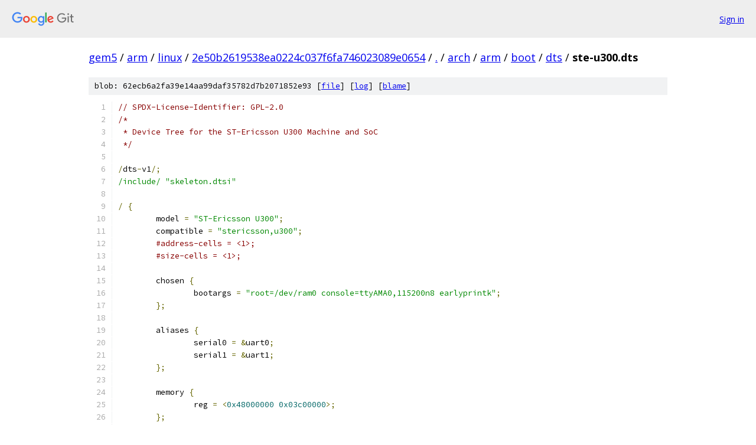

--- FILE ---
content_type: text/html; charset=utf-8
request_url: https://gem5.googlesource.com/arm/linux/+/2e50b2619538ea0224c037f6fa746023089e0654/arch/arm/boot/dts/ste-u300.dts
body_size: 7767
content:
<!DOCTYPE html><html lang="en"><head><meta charset="utf-8"><meta name="viewport" content="width=device-width, initial-scale=1"><title>arch/arm/boot/dts/ste-u300.dts - arm/linux - Git at Google</title><link rel="stylesheet" type="text/css" href="/+static/base.css"><link rel="stylesheet" type="text/css" href="/+static/prettify/prettify.css"><!-- default customHeadTagPart --></head><body class="Site"><header class="Site-header"><div class="Header"><a class="Header-image" href="/"><img src="//www.gstatic.com/images/branding/lockups/2x/lockup_git_color_108x24dp.png" width="108" height="24" alt="Google Git"></a><div class="Header-menu"> <a class="Header-menuItem" href="https://accounts.google.com/AccountChooser?faa=1&amp;continue=https://gem5.googlesource.com/login/arm/linux/%2B/2e50b2619538ea0224c037f6fa746023089e0654/arch/arm/boot/dts/ste-u300.dts">Sign in</a> </div></div></header><div class="Site-content"><div class="Container "><div class="Breadcrumbs"><a class="Breadcrumbs-crumb" href="/?format=HTML">gem5</a> / <a class="Breadcrumbs-crumb" href="/arm/">arm</a> / <a class="Breadcrumbs-crumb" href="/arm/linux/">linux</a> / <a class="Breadcrumbs-crumb" href="/arm/linux/+/2e50b2619538ea0224c037f6fa746023089e0654">2e50b2619538ea0224c037f6fa746023089e0654</a> / <a class="Breadcrumbs-crumb" href="/arm/linux/+/2e50b2619538ea0224c037f6fa746023089e0654/">.</a> / <a class="Breadcrumbs-crumb" href="/arm/linux/+/2e50b2619538ea0224c037f6fa746023089e0654/arch">arch</a> / <a class="Breadcrumbs-crumb" href="/arm/linux/+/2e50b2619538ea0224c037f6fa746023089e0654/arch/arm">arm</a> / <a class="Breadcrumbs-crumb" href="/arm/linux/+/2e50b2619538ea0224c037f6fa746023089e0654/arch/arm/boot">boot</a> / <a class="Breadcrumbs-crumb" href="/arm/linux/+/2e50b2619538ea0224c037f6fa746023089e0654/arch/arm/boot/dts">dts</a> / <span class="Breadcrumbs-crumb">ste-u300.dts</span></div><div class="u-sha1 u-monospace BlobSha1">blob: 62ecb6a2fa39e14aa99daf35782d7b2071852e93 [<a href="/arm/linux/+/2e50b2619538ea0224c037f6fa746023089e0654/arch/arm/boot/dts/ste-u300.dts">file</a>] [<a href="/arm/linux/+log/2e50b2619538ea0224c037f6fa746023089e0654/arch/arm/boot/dts/ste-u300.dts">log</a>] [<a href="/arm/linux/+blame/2e50b2619538ea0224c037f6fa746023089e0654/arch/arm/boot/dts/ste-u300.dts">blame</a>]</div><table class="FileContents"><tr class="u-pre u-monospace FileContents-line"><td class="u-lineNum u-noSelect FileContents-lineNum" data-line-number="1"></td><td class="FileContents-lineContents" id="1"><span class="com">// SPDX-License-Identifier: GPL-2.0</span></td></tr><tr class="u-pre u-monospace FileContents-line"><td class="u-lineNum u-noSelect FileContents-lineNum" data-line-number="2"></td><td class="FileContents-lineContents" id="2"><span class="com">/*</span></td></tr><tr class="u-pre u-monospace FileContents-line"><td class="u-lineNum u-noSelect FileContents-lineNum" data-line-number="3"></td><td class="FileContents-lineContents" id="3"><span class="com"> * Device Tree for the ST-Ericsson U300 Machine and SoC</span></td></tr><tr class="u-pre u-monospace FileContents-line"><td class="u-lineNum u-noSelect FileContents-lineNum" data-line-number="4"></td><td class="FileContents-lineContents" id="4"><span class="com"> */</span></td></tr><tr class="u-pre u-monospace FileContents-line"><td class="u-lineNum u-noSelect FileContents-lineNum" data-line-number="5"></td><td class="FileContents-lineContents" id="5"></td></tr><tr class="u-pre u-monospace FileContents-line"><td class="u-lineNum u-noSelect FileContents-lineNum" data-line-number="6"></td><td class="FileContents-lineContents" id="6"><span class="pun">/</span><span class="pln">dts</span><span class="pun">-</span><span class="pln">v1</span><span class="pun">/;</span></td></tr><tr class="u-pre u-monospace FileContents-line"><td class="u-lineNum u-noSelect FileContents-lineNum" data-line-number="7"></td><td class="FileContents-lineContents" id="7"><span class="str">/include/</span><span class="pln"> </span><span class="str">&quot;skeleton.dtsi&quot;</span></td></tr><tr class="u-pre u-monospace FileContents-line"><td class="u-lineNum u-noSelect FileContents-lineNum" data-line-number="8"></td><td class="FileContents-lineContents" id="8"></td></tr><tr class="u-pre u-monospace FileContents-line"><td class="u-lineNum u-noSelect FileContents-lineNum" data-line-number="9"></td><td class="FileContents-lineContents" id="9"><span class="pun">/</span><span class="pln"> </span><span class="pun">{</span></td></tr><tr class="u-pre u-monospace FileContents-line"><td class="u-lineNum u-noSelect FileContents-lineNum" data-line-number="10"></td><td class="FileContents-lineContents" id="10"><span class="pln">	model </span><span class="pun">=</span><span class="pln"> </span><span class="str">&quot;ST-Ericsson U300&quot;</span><span class="pun">;</span></td></tr><tr class="u-pre u-monospace FileContents-line"><td class="u-lineNum u-noSelect FileContents-lineNum" data-line-number="11"></td><td class="FileContents-lineContents" id="11"><span class="pln">	compatible </span><span class="pun">=</span><span class="pln"> </span><span class="str">&quot;stericsson,u300&quot;</span><span class="pun">;</span></td></tr><tr class="u-pre u-monospace FileContents-line"><td class="u-lineNum u-noSelect FileContents-lineNum" data-line-number="12"></td><td class="FileContents-lineContents" id="12"><span class="pln">	</span><span class="com">#address-cells = &lt;1&gt;;</span></td></tr><tr class="u-pre u-monospace FileContents-line"><td class="u-lineNum u-noSelect FileContents-lineNum" data-line-number="13"></td><td class="FileContents-lineContents" id="13"><span class="pln">	</span><span class="com">#size-cells = &lt;1&gt;;</span></td></tr><tr class="u-pre u-monospace FileContents-line"><td class="u-lineNum u-noSelect FileContents-lineNum" data-line-number="14"></td><td class="FileContents-lineContents" id="14"></td></tr><tr class="u-pre u-monospace FileContents-line"><td class="u-lineNum u-noSelect FileContents-lineNum" data-line-number="15"></td><td class="FileContents-lineContents" id="15"><span class="pln">	chosen </span><span class="pun">{</span></td></tr><tr class="u-pre u-monospace FileContents-line"><td class="u-lineNum u-noSelect FileContents-lineNum" data-line-number="16"></td><td class="FileContents-lineContents" id="16"><span class="pln">		bootargs </span><span class="pun">=</span><span class="pln"> </span><span class="str">&quot;root=/dev/ram0 console=ttyAMA0,115200n8 earlyprintk&quot;</span><span class="pun">;</span></td></tr><tr class="u-pre u-monospace FileContents-line"><td class="u-lineNum u-noSelect FileContents-lineNum" data-line-number="17"></td><td class="FileContents-lineContents" id="17"><span class="pln">	</span><span class="pun">};</span></td></tr><tr class="u-pre u-monospace FileContents-line"><td class="u-lineNum u-noSelect FileContents-lineNum" data-line-number="18"></td><td class="FileContents-lineContents" id="18"></td></tr><tr class="u-pre u-monospace FileContents-line"><td class="u-lineNum u-noSelect FileContents-lineNum" data-line-number="19"></td><td class="FileContents-lineContents" id="19"><span class="pln">	aliases </span><span class="pun">{</span></td></tr><tr class="u-pre u-monospace FileContents-line"><td class="u-lineNum u-noSelect FileContents-lineNum" data-line-number="20"></td><td class="FileContents-lineContents" id="20"><span class="pln">		serial0 </span><span class="pun">=</span><span class="pln"> </span><span class="pun">&amp;</span><span class="pln">uart0</span><span class="pun">;</span></td></tr><tr class="u-pre u-monospace FileContents-line"><td class="u-lineNum u-noSelect FileContents-lineNum" data-line-number="21"></td><td class="FileContents-lineContents" id="21"><span class="pln">		serial1 </span><span class="pun">=</span><span class="pln"> </span><span class="pun">&amp;</span><span class="pln">uart1</span><span class="pun">;</span></td></tr><tr class="u-pre u-monospace FileContents-line"><td class="u-lineNum u-noSelect FileContents-lineNum" data-line-number="22"></td><td class="FileContents-lineContents" id="22"><span class="pln">        </span><span class="pun">};</span></td></tr><tr class="u-pre u-monospace FileContents-line"><td class="u-lineNum u-noSelect FileContents-lineNum" data-line-number="23"></td><td class="FileContents-lineContents" id="23"></td></tr><tr class="u-pre u-monospace FileContents-line"><td class="u-lineNum u-noSelect FileContents-lineNum" data-line-number="24"></td><td class="FileContents-lineContents" id="24"><span class="pln">	memory </span><span class="pun">{</span></td></tr><tr class="u-pre u-monospace FileContents-line"><td class="u-lineNum u-noSelect FileContents-lineNum" data-line-number="25"></td><td class="FileContents-lineContents" id="25"><span class="pln">		reg </span><span class="pun">=</span><span class="pln"> </span><span class="pun">&lt;</span><span class="lit">0x48000000</span><span class="pln"> </span><span class="lit">0x03c00000</span><span class="pun">&gt;;</span></td></tr><tr class="u-pre u-monospace FileContents-line"><td class="u-lineNum u-noSelect FileContents-lineNum" data-line-number="26"></td><td class="FileContents-lineContents" id="26"><span class="pln">	</span><span class="pun">};</span></td></tr><tr class="u-pre u-monospace FileContents-line"><td class="u-lineNum u-noSelect FileContents-lineNum" data-line-number="27"></td><td class="FileContents-lineContents" id="27"></td></tr><tr class="u-pre u-monospace FileContents-line"><td class="u-lineNum u-noSelect FileContents-lineNum" data-line-number="28"></td><td class="FileContents-lineContents" id="28"><span class="pln">	s365 </span><span class="pun">{</span></td></tr><tr class="u-pre u-monospace FileContents-line"><td class="u-lineNum u-noSelect FileContents-lineNum" data-line-number="29"></td><td class="FileContents-lineContents" id="29"><span class="pln">		compatible </span><span class="pun">=</span><span class="pln"> </span><span class="str">&quot;stericsson,s365&quot;</span><span class="pun">;</span></td></tr><tr class="u-pre u-monospace FileContents-line"><td class="u-lineNum u-noSelect FileContents-lineNum" data-line-number="30"></td><td class="FileContents-lineContents" id="30"><span class="pln">		vana15</span><span class="pun">-</span><span class="pln">supply </span><span class="pun">=</span><span class="pln"> </span><span class="pun">&lt;&amp;</span><span class="pln">ab3100_ldo_d_reg</span><span class="pun">&gt;;</span></td></tr><tr class="u-pre u-monospace FileContents-line"><td class="u-lineNum u-noSelect FileContents-lineNum" data-line-number="31"></td><td class="FileContents-lineContents" id="31"><span class="pln">		syscon </span><span class="pun">=</span><span class="pln"> </span><span class="pun">&lt;&amp;</span><span class="pln">syscon</span><span class="pun">&gt;;</span></td></tr><tr class="u-pre u-monospace FileContents-line"><td class="u-lineNum u-noSelect FileContents-lineNum" data-line-number="32"></td><td class="FileContents-lineContents" id="32"><span class="pln">	</span><span class="pun">};</span></td></tr><tr class="u-pre u-monospace FileContents-line"><td class="u-lineNum u-noSelect FileContents-lineNum" data-line-number="33"></td><td class="FileContents-lineContents" id="33"></td></tr><tr class="u-pre u-monospace FileContents-line"><td class="u-lineNum u-noSelect FileContents-lineNum" data-line-number="34"></td><td class="FileContents-lineContents" id="34"><span class="pln">	syscon</span><span class="pun">:</span><span class="pln"> syscon@c0011000 </span><span class="pun">{</span></td></tr><tr class="u-pre u-monospace FileContents-line"><td class="u-lineNum u-noSelect FileContents-lineNum" data-line-number="35"></td><td class="FileContents-lineContents" id="35"><span class="pln">		compatible </span><span class="pun">=</span><span class="pln"> </span><span class="str">&quot;stericsson,u300-syscon&quot;</span><span class="pun">,</span><span class="pln"> </span><span class="str">&quot;syscon&quot;</span><span class="pun">;</span></td></tr><tr class="u-pre u-monospace FileContents-line"><td class="u-lineNum u-noSelect FileContents-lineNum" data-line-number="36"></td><td class="FileContents-lineContents" id="36"><span class="pln">		reg </span><span class="pun">=</span><span class="pln"> </span><span class="pun">&lt;</span><span class="lit">0xc0011000</span><span class="pln"> </span><span class="lit">0x1000</span><span class="pun">&gt;;</span></td></tr><tr class="u-pre u-monospace FileContents-line"><td class="u-lineNum u-noSelect FileContents-lineNum" data-line-number="37"></td><td class="FileContents-lineContents" id="37"><span class="pln">		clk32</span><span class="pun">:</span><span class="pln"> app_32_clk@32k </span><span class="pun">{</span></td></tr><tr class="u-pre u-monospace FileContents-line"><td class="u-lineNum u-noSelect FileContents-lineNum" data-line-number="38"></td><td class="FileContents-lineContents" id="38"><span class="pln">			</span><span class="com">#clock-cells = &lt;0&gt;;</span></td></tr><tr class="u-pre u-monospace FileContents-line"><td class="u-lineNum u-noSelect FileContents-lineNum" data-line-number="39"></td><td class="FileContents-lineContents" id="39"><span class="pln">			compatible </span><span class="pun">=</span><span class="pln"> </span><span class="str">&quot;fixed-clock&quot;</span><span class="pun">;</span></td></tr><tr class="u-pre u-monospace FileContents-line"><td class="u-lineNum u-noSelect FileContents-lineNum" data-line-number="40"></td><td class="FileContents-lineContents" id="40"><span class="pln">			clock</span><span class="pun">-</span><span class="pln">frequency </span><span class="pun">=</span><span class="pln"> </span><span class="pun">&lt;</span><span class="lit">32768</span><span class="pun">&gt;;</span></td></tr><tr class="u-pre u-monospace FileContents-line"><td class="u-lineNum u-noSelect FileContents-lineNum" data-line-number="41"></td><td class="FileContents-lineContents" id="41"><span class="pln">		</span><span class="pun">};</span></td></tr><tr class="u-pre u-monospace FileContents-line"><td class="u-lineNum u-noSelect FileContents-lineNum" data-line-number="42"></td><td class="FileContents-lineContents" id="42"><span class="pln">		pll13</span><span class="pun">:</span><span class="pln"> pll13@13M </span><span class="pun">{</span></td></tr><tr class="u-pre u-monospace FileContents-line"><td class="u-lineNum u-noSelect FileContents-lineNum" data-line-number="43"></td><td class="FileContents-lineContents" id="43"><span class="pln">			</span><span class="com">#clock-cells = &lt;0&gt;;</span></td></tr><tr class="u-pre u-monospace FileContents-line"><td class="u-lineNum u-noSelect FileContents-lineNum" data-line-number="44"></td><td class="FileContents-lineContents" id="44"><span class="pln">			compatible </span><span class="pun">=</span><span class="pln"> </span><span class="str">&quot;fixed-clock&quot;</span><span class="pun">;</span></td></tr><tr class="u-pre u-monospace FileContents-line"><td class="u-lineNum u-noSelect FileContents-lineNum" data-line-number="45"></td><td class="FileContents-lineContents" id="45"><span class="pln">			clock</span><span class="pun">-</span><span class="pln">frequency </span><span class="pun">=</span><span class="pln"> </span><span class="pun">&lt;</span><span class="lit">13000000</span><span class="pun">&gt;;</span></td></tr><tr class="u-pre u-monospace FileContents-line"><td class="u-lineNum u-noSelect FileContents-lineNum" data-line-number="46"></td><td class="FileContents-lineContents" id="46"><span class="pln">		</span><span class="pun">};</span></td></tr><tr class="u-pre u-monospace FileContents-line"><td class="u-lineNum u-noSelect FileContents-lineNum" data-line-number="47"></td><td class="FileContents-lineContents" id="47"><span class="pln">		</span><span class="com">/* Slow bridge clocks under PLL13 */</span></td></tr><tr class="u-pre u-monospace FileContents-line"><td class="u-lineNum u-noSelect FileContents-lineNum" data-line-number="48"></td><td class="FileContents-lineContents" id="48"><span class="pln">		slow_clk</span><span class="pun">:</span><span class="pln"> slow_clk@13M </span><span class="pun">{</span></td></tr><tr class="u-pre u-monospace FileContents-line"><td class="u-lineNum u-noSelect FileContents-lineNum" data-line-number="49"></td><td class="FileContents-lineContents" id="49"><span class="pln">			</span><span class="com">#clock-cells = &lt;0&gt;;</span></td></tr><tr class="u-pre u-monospace FileContents-line"><td class="u-lineNum u-noSelect FileContents-lineNum" data-line-number="50"></td><td class="FileContents-lineContents" id="50"><span class="pln">			compatible </span><span class="pun">=</span><span class="pln"> </span><span class="str">&quot;stericsson,u300-syscon-clk&quot;</span><span class="pun">;</span></td></tr><tr class="u-pre u-monospace FileContents-line"><td class="u-lineNum u-noSelect FileContents-lineNum" data-line-number="51"></td><td class="FileContents-lineContents" id="51"><span class="pln">			clock</span><span class="pun">-</span><span class="pln">type </span><span class="pun">=</span><span class="pln"> </span><span class="pun">&lt;</span><span class="lit">0</span><span class="pun">&gt;;</span><span class="pln"> </span><span class="com">/* Slow */</span></td></tr><tr class="u-pre u-monospace FileContents-line"><td class="u-lineNum u-noSelect FileContents-lineNum" data-line-number="52"></td><td class="FileContents-lineContents" id="52"><span class="pln">			clock</span><span class="pun">-</span><span class="pln">id </span><span class="pun">=</span><span class="pln"> </span><span class="pun">&lt;</span><span class="lit">0</span><span class="pun">&gt;;</span></td></tr><tr class="u-pre u-monospace FileContents-line"><td class="u-lineNum u-noSelect FileContents-lineNum" data-line-number="53"></td><td class="FileContents-lineContents" id="53"><span class="pln">			clocks </span><span class="pun">=</span><span class="pln"> </span><span class="pun">&lt;&amp;</span><span class="pln">pll13</span><span class="pun">&gt;;</span></td></tr><tr class="u-pre u-monospace FileContents-line"><td class="u-lineNum u-noSelect FileContents-lineNum" data-line-number="54"></td><td class="FileContents-lineContents" id="54"><span class="pln">		</span><span class="pun">};</span></td></tr><tr class="u-pre u-monospace FileContents-line"><td class="u-lineNum u-noSelect FileContents-lineNum" data-line-number="55"></td><td class="FileContents-lineContents" id="55"><span class="pln">		uart0_clk</span><span class="pun">:</span><span class="pln"> uart0_clk@13M </span><span class="pun">{</span></td></tr><tr class="u-pre u-monospace FileContents-line"><td class="u-lineNum u-noSelect FileContents-lineNum" data-line-number="56"></td><td class="FileContents-lineContents" id="56"><span class="pln">			</span><span class="com">#clock-cells = &lt;0&gt;;</span></td></tr><tr class="u-pre u-monospace FileContents-line"><td class="u-lineNum u-noSelect FileContents-lineNum" data-line-number="57"></td><td class="FileContents-lineContents" id="57"><span class="pln">			compatible </span><span class="pun">=</span><span class="pln"> </span><span class="str">&quot;stericsson,u300-syscon-clk&quot;</span><span class="pun">;</span></td></tr><tr class="u-pre u-monospace FileContents-line"><td class="u-lineNum u-noSelect FileContents-lineNum" data-line-number="58"></td><td class="FileContents-lineContents" id="58"><span class="pln">			clock</span><span class="pun">-</span><span class="pln">type </span><span class="pun">=</span><span class="pln"> </span><span class="pun">&lt;</span><span class="lit">0</span><span class="pun">&gt;;</span><span class="pln"> </span><span class="com">/* Slow */</span></td></tr><tr class="u-pre u-monospace FileContents-line"><td class="u-lineNum u-noSelect FileContents-lineNum" data-line-number="59"></td><td class="FileContents-lineContents" id="59"><span class="pln">			clock</span><span class="pun">-</span><span class="pln">id </span><span class="pun">=</span><span class="pln"> </span><span class="pun">&lt;</span><span class="lit">1</span><span class="pun">&gt;;</span></td></tr><tr class="u-pre u-monospace FileContents-line"><td class="u-lineNum u-noSelect FileContents-lineNum" data-line-number="60"></td><td class="FileContents-lineContents" id="60"><span class="pln">			clocks </span><span class="pun">=</span><span class="pln"> </span><span class="pun">&lt;&amp;</span><span class="pln">slow_clk</span><span class="pun">&gt;;</span></td></tr><tr class="u-pre u-monospace FileContents-line"><td class="u-lineNum u-noSelect FileContents-lineNum" data-line-number="61"></td><td class="FileContents-lineContents" id="61"><span class="pln">		</span><span class="pun">};</span></td></tr><tr class="u-pre u-monospace FileContents-line"><td class="u-lineNum u-noSelect FileContents-lineNum" data-line-number="62"></td><td class="FileContents-lineContents" id="62"><span class="pln">		gpio_clk</span><span class="pun">:</span><span class="pln"> gpio_clk@13M </span><span class="pun">{</span></td></tr><tr class="u-pre u-monospace FileContents-line"><td class="u-lineNum u-noSelect FileContents-lineNum" data-line-number="63"></td><td class="FileContents-lineContents" id="63"><span class="pln">			</span><span class="com">#clock-cells = &lt;0&gt;;</span></td></tr><tr class="u-pre u-monospace FileContents-line"><td class="u-lineNum u-noSelect FileContents-lineNum" data-line-number="64"></td><td class="FileContents-lineContents" id="64"><span class="pln">			compatible </span><span class="pun">=</span><span class="pln"> </span><span class="str">&quot;stericsson,u300-syscon-clk&quot;</span><span class="pun">;</span></td></tr><tr class="u-pre u-monospace FileContents-line"><td class="u-lineNum u-noSelect FileContents-lineNum" data-line-number="65"></td><td class="FileContents-lineContents" id="65"><span class="pln">			clock</span><span class="pun">-</span><span class="pln">type </span><span class="pun">=</span><span class="pln"> </span><span class="pun">&lt;</span><span class="lit">0</span><span class="pun">&gt;;</span><span class="pln"> </span><span class="com">/* Slow */</span></td></tr><tr class="u-pre u-monospace FileContents-line"><td class="u-lineNum u-noSelect FileContents-lineNum" data-line-number="66"></td><td class="FileContents-lineContents" id="66"><span class="pln">			clock</span><span class="pun">-</span><span class="pln">id </span><span class="pun">=</span><span class="pln"> </span><span class="pun">&lt;</span><span class="lit">4</span><span class="pun">&gt;;</span></td></tr><tr class="u-pre u-monospace FileContents-line"><td class="u-lineNum u-noSelect FileContents-lineNum" data-line-number="67"></td><td class="FileContents-lineContents" id="67"><span class="pln">			clocks </span><span class="pun">=</span><span class="pln"> </span><span class="pun">&lt;&amp;</span><span class="pln">slow_clk</span><span class="pun">&gt;;</span></td></tr><tr class="u-pre u-monospace FileContents-line"><td class="u-lineNum u-noSelect FileContents-lineNum" data-line-number="68"></td><td class="FileContents-lineContents" id="68"><span class="pln">		</span><span class="pun">};</span></td></tr><tr class="u-pre u-monospace FileContents-line"><td class="u-lineNum u-noSelect FileContents-lineNum" data-line-number="69"></td><td class="FileContents-lineContents" id="69"><span class="pln">		rtc_clk</span><span class="pun">:</span><span class="pln"> rtc_clk@13M </span><span class="pun">{</span></td></tr><tr class="u-pre u-monospace FileContents-line"><td class="u-lineNum u-noSelect FileContents-lineNum" data-line-number="70"></td><td class="FileContents-lineContents" id="70"><span class="pln">			</span><span class="com">#clock-cells = &lt;0&gt;;</span></td></tr><tr class="u-pre u-monospace FileContents-line"><td class="u-lineNum u-noSelect FileContents-lineNum" data-line-number="71"></td><td class="FileContents-lineContents" id="71"><span class="pln">			compatible </span><span class="pun">=</span><span class="pln"> </span><span class="str">&quot;stericsson,u300-syscon-clk&quot;</span><span class="pun">;</span></td></tr><tr class="u-pre u-monospace FileContents-line"><td class="u-lineNum u-noSelect FileContents-lineNum" data-line-number="72"></td><td class="FileContents-lineContents" id="72"><span class="pln">			clock</span><span class="pun">-</span><span class="pln">type </span><span class="pun">=</span><span class="pln"> </span><span class="pun">&lt;</span><span class="lit">0</span><span class="pun">&gt;;</span><span class="pln"> </span><span class="com">/* Slow */</span></td></tr><tr class="u-pre u-monospace FileContents-line"><td class="u-lineNum u-noSelect FileContents-lineNum" data-line-number="73"></td><td class="FileContents-lineContents" id="73"><span class="pln">			clock</span><span class="pun">-</span><span class="pln">id </span><span class="pun">=</span><span class="pln"> </span><span class="pun">&lt;</span><span class="lit">6</span><span class="pun">&gt;;</span></td></tr><tr class="u-pre u-monospace FileContents-line"><td class="u-lineNum u-noSelect FileContents-lineNum" data-line-number="74"></td><td class="FileContents-lineContents" id="74"><span class="pln">			clocks </span><span class="pun">=</span><span class="pln"> </span><span class="pun">&lt;&amp;</span><span class="pln">slow_clk</span><span class="pun">&gt;;</span></td></tr><tr class="u-pre u-monospace FileContents-line"><td class="u-lineNum u-noSelect FileContents-lineNum" data-line-number="75"></td><td class="FileContents-lineContents" id="75"><span class="pln">		</span><span class="pun">};</span></td></tr><tr class="u-pre u-monospace FileContents-line"><td class="u-lineNum u-noSelect FileContents-lineNum" data-line-number="76"></td><td class="FileContents-lineContents" id="76"><span class="pln">		apptimer_clk</span><span class="pun">:</span><span class="pln"> app_tmr_clk@13M </span><span class="pun">{</span></td></tr><tr class="u-pre u-monospace FileContents-line"><td class="u-lineNum u-noSelect FileContents-lineNum" data-line-number="77"></td><td class="FileContents-lineContents" id="77"><span class="pln">			</span><span class="com">#clock-cells = &lt;0&gt;;</span></td></tr><tr class="u-pre u-monospace FileContents-line"><td class="u-lineNum u-noSelect FileContents-lineNum" data-line-number="78"></td><td class="FileContents-lineContents" id="78"><span class="pln">			compatible </span><span class="pun">=</span><span class="pln"> </span><span class="str">&quot;stericsson,u300-syscon-clk&quot;</span><span class="pun">;</span></td></tr><tr class="u-pre u-monospace FileContents-line"><td class="u-lineNum u-noSelect FileContents-lineNum" data-line-number="79"></td><td class="FileContents-lineContents" id="79"><span class="pln">			clock</span><span class="pun">-</span><span class="pln">type </span><span class="pun">=</span><span class="pln"> </span><span class="pun">&lt;</span><span class="lit">0</span><span class="pun">&gt;;</span><span class="pln"> </span><span class="com">/* Slow */</span></td></tr><tr class="u-pre u-monospace FileContents-line"><td class="u-lineNum u-noSelect FileContents-lineNum" data-line-number="80"></td><td class="FileContents-lineContents" id="80"><span class="pln">			clock</span><span class="pun">-</span><span class="pln">id </span><span class="pun">=</span><span class="pln"> </span><span class="pun">&lt;</span><span class="lit">7</span><span class="pun">&gt;;</span></td></tr><tr class="u-pre u-monospace FileContents-line"><td class="u-lineNum u-noSelect FileContents-lineNum" data-line-number="81"></td><td class="FileContents-lineContents" id="81"><span class="pln">			clocks </span><span class="pun">=</span><span class="pln"> </span><span class="pun">&lt;&amp;</span><span class="pln">slow_clk</span><span class="pun">&gt;;</span></td></tr><tr class="u-pre u-monospace FileContents-line"><td class="u-lineNum u-noSelect FileContents-lineNum" data-line-number="82"></td><td class="FileContents-lineContents" id="82"><span class="pln">		</span><span class="pun">};</span></td></tr><tr class="u-pre u-monospace FileContents-line"><td class="u-lineNum u-noSelect FileContents-lineNum" data-line-number="83"></td><td class="FileContents-lineContents" id="83"><span class="pln">		acc_tmr_clk@13M </span><span class="pun">{</span></td></tr><tr class="u-pre u-monospace FileContents-line"><td class="u-lineNum u-noSelect FileContents-lineNum" data-line-number="84"></td><td class="FileContents-lineContents" id="84"><span class="pln">			</span><span class="com">#clock-cells = &lt;0&gt;;</span></td></tr><tr class="u-pre u-monospace FileContents-line"><td class="u-lineNum u-noSelect FileContents-lineNum" data-line-number="85"></td><td class="FileContents-lineContents" id="85"><span class="pln">			compatible </span><span class="pun">=</span><span class="pln"> </span><span class="str">&quot;stericsson,u300-syscon-clk&quot;</span><span class="pun">;</span></td></tr><tr class="u-pre u-monospace FileContents-line"><td class="u-lineNum u-noSelect FileContents-lineNum" data-line-number="86"></td><td class="FileContents-lineContents" id="86"><span class="pln">			clock</span><span class="pun">-</span><span class="pln">type </span><span class="pun">=</span><span class="pln"> </span><span class="pun">&lt;</span><span class="lit">0</span><span class="pun">&gt;;</span><span class="pln"> </span><span class="com">/* Slow */</span></td></tr><tr class="u-pre u-monospace FileContents-line"><td class="u-lineNum u-noSelect FileContents-lineNum" data-line-number="87"></td><td class="FileContents-lineContents" id="87"><span class="pln">			clock</span><span class="pun">-</span><span class="pln">id </span><span class="pun">=</span><span class="pln"> </span><span class="pun">&lt;</span><span class="lit">8</span><span class="pun">&gt;;</span></td></tr><tr class="u-pre u-monospace FileContents-line"><td class="u-lineNum u-noSelect FileContents-lineNum" data-line-number="88"></td><td class="FileContents-lineContents" id="88"><span class="pln">			clocks </span><span class="pun">=</span><span class="pln"> </span><span class="pun">&lt;&amp;</span><span class="pln">slow_clk</span><span class="pun">&gt;;</span></td></tr><tr class="u-pre u-monospace FileContents-line"><td class="u-lineNum u-noSelect FileContents-lineNum" data-line-number="89"></td><td class="FileContents-lineContents" id="89"><span class="pln">		</span><span class="pun">};</span></td></tr><tr class="u-pre u-monospace FileContents-line"><td class="u-lineNum u-noSelect FileContents-lineNum" data-line-number="90"></td><td class="FileContents-lineContents" id="90"><span class="pln">		pll208</span><span class="pun">:</span><span class="pln"> pll208@208M </span><span class="pun">{</span></td></tr><tr class="u-pre u-monospace FileContents-line"><td class="u-lineNum u-noSelect FileContents-lineNum" data-line-number="91"></td><td class="FileContents-lineContents" id="91"><span class="pln">			</span><span class="com">#clock-cells = &lt;0&gt;;</span></td></tr><tr class="u-pre u-monospace FileContents-line"><td class="u-lineNum u-noSelect FileContents-lineNum" data-line-number="92"></td><td class="FileContents-lineContents" id="92"><span class="pln">			compatible </span><span class="pun">=</span><span class="pln"> </span><span class="str">&quot;fixed-clock&quot;</span><span class="pun">;</span></td></tr><tr class="u-pre u-monospace FileContents-line"><td class="u-lineNum u-noSelect FileContents-lineNum" data-line-number="93"></td><td class="FileContents-lineContents" id="93"><span class="pln">			clock</span><span class="pun">-</span><span class="pln">frequency </span><span class="pun">=</span><span class="pln"> </span><span class="pun">&lt;</span><span class="lit">208000000</span><span class="pun">&gt;;</span></td></tr><tr class="u-pre u-monospace FileContents-line"><td class="u-lineNum u-noSelect FileContents-lineNum" data-line-number="94"></td><td class="FileContents-lineContents" id="94"><span class="pln">		</span><span class="pun">};</span></td></tr><tr class="u-pre u-monospace FileContents-line"><td class="u-lineNum u-noSelect FileContents-lineNum" data-line-number="95"></td><td class="FileContents-lineContents" id="95"><span class="pln">		app208</span><span class="pun">:</span><span class="pln"> app_208_clk@208M </span><span class="pun">{</span></td></tr><tr class="u-pre u-monospace FileContents-line"><td class="u-lineNum u-noSelect FileContents-lineNum" data-line-number="96"></td><td class="FileContents-lineContents" id="96"><span class="pln">			</span><span class="com">#clock-cells = &lt;0&gt;;</span></td></tr><tr class="u-pre u-monospace FileContents-line"><td class="u-lineNum u-noSelect FileContents-lineNum" data-line-number="97"></td><td class="FileContents-lineContents" id="97"><span class="pln">			compatible </span><span class="pun">=</span><span class="pln"> </span><span class="str">&quot;fixed-factor-clock&quot;</span><span class="pun">;</span></td></tr><tr class="u-pre u-monospace FileContents-line"><td class="u-lineNum u-noSelect FileContents-lineNum" data-line-number="98"></td><td class="FileContents-lineContents" id="98"><span class="pln">			clock</span><span class="pun">-</span><span class="pln">div </span><span class="pun">=</span><span class="pln"> </span><span class="pun">&lt;</span><span class="lit">1</span><span class="pun">&gt;;</span></td></tr><tr class="u-pre u-monospace FileContents-line"><td class="u-lineNum u-noSelect FileContents-lineNum" data-line-number="99"></td><td class="FileContents-lineContents" id="99"><span class="pln">			clock</span><span class="pun">-</span><span class="pln">mult </span><span class="pun">=</span><span class="pln"> </span><span class="pun">&lt;</span><span class="lit">1</span><span class="pun">&gt;;</span></td></tr><tr class="u-pre u-monospace FileContents-line"><td class="u-lineNum u-noSelect FileContents-lineNum" data-line-number="100"></td><td class="FileContents-lineContents" id="100"><span class="pln">			clocks </span><span class="pun">=</span><span class="pln"> </span><span class="pun">&lt;&amp;</span><span class="pln">pll208</span><span class="pun">&gt;;</span></td></tr><tr class="u-pre u-monospace FileContents-line"><td class="u-lineNum u-noSelect FileContents-lineNum" data-line-number="101"></td><td class="FileContents-lineContents" id="101"><span class="pln">		</span><span class="pun">};</span></td></tr><tr class="u-pre u-monospace FileContents-line"><td class="u-lineNum u-noSelect FileContents-lineNum" data-line-number="102"></td><td class="FileContents-lineContents" id="102"><span class="pln">		cpu_clk@208M </span><span class="pun">{</span></td></tr><tr class="u-pre u-monospace FileContents-line"><td class="u-lineNum u-noSelect FileContents-lineNum" data-line-number="103"></td><td class="FileContents-lineContents" id="103"><span class="pln">			</span><span class="com">#clock-cells = &lt;0&gt;;</span></td></tr><tr class="u-pre u-monospace FileContents-line"><td class="u-lineNum u-noSelect FileContents-lineNum" data-line-number="104"></td><td class="FileContents-lineContents" id="104"><span class="pln">			compatible </span><span class="pun">=</span><span class="pln"> </span><span class="str">&quot;stericsson,u300-syscon-clk&quot;</span><span class="pun">;</span></td></tr><tr class="u-pre u-monospace FileContents-line"><td class="u-lineNum u-noSelect FileContents-lineNum" data-line-number="105"></td><td class="FileContents-lineContents" id="105"><span class="pln">			clock</span><span class="pun">-</span><span class="pln">type </span><span class="pun">=</span><span class="pln"> </span><span class="pun">&lt;</span><span class="lit">2</span><span class="pun">&gt;;</span><span class="pln"> </span><span class="com">/* Rest */</span></td></tr><tr class="u-pre u-monospace FileContents-line"><td class="u-lineNum u-noSelect FileContents-lineNum" data-line-number="106"></td><td class="FileContents-lineContents" id="106"><span class="pln">			clock</span><span class="pun">-</span><span class="pln">id </span><span class="pun">=</span><span class="pln"> </span><span class="pun">&lt;</span><span class="lit">3</span><span class="pun">&gt;;</span></td></tr><tr class="u-pre u-monospace FileContents-line"><td class="u-lineNum u-noSelect FileContents-lineNum" data-line-number="107"></td><td class="FileContents-lineContents" id="107"><span class="pln">			clocks </span><span class="pun">=</span><span class="pln"> </span><span class="pun">&lt;&amp;</span><span class="pln">app208</span><span class="pun">&gt;;</span></td></tr><tr class="u-pre u-monospace FileContents-line"><td class="u-lineNum u-noSelect FileContents-lineNum" data-line-number="108"></td><td class="FileContents-lineContents" id="108"><span class="pln">		</span><span class="pun">};</span></td></tr><tr class="u-pre u-monospace FileContents-line"><td class="u-lineNum u-noSelect FileContents-lineNum" data-line-number="109"></td><td class="FileContents-lineContents" id="109"><span class="pln">		app104</span><span class="pun">:</span><span class="pln"> app_104_clk@104M </span><span class="pun">{</span></td></tr><tr class="u-pre u-monospace FileContents-line"><td class="u-lineNum u-noSelect FileContents-lineNum" data-line-number="110"></td><td class="FileContents-lineContents" id="110"><span class="pln">			</span><span class="com">#clock-cells = &lt;0&gt;;</span></td></tr><tr class="u-pre u-monospace FileContents-line"><td class="u-lineNum u-noSelect FileContents-lineNum" data-line-number="111"></td><td class="FileContents-lineContents" id="111"><span class="pln">			compatible </span><span class="pun">=</span><span class="pln"> </span><span class="str">&quot;fixed-factor-clock&quot;</span><span class="pun">;</span></td></tr><tr class="u-pre u-monospace FileContents-line"><td class="u-lineNum u-noSelect FileContents-lineNum" data-line-number="112"></td><td class="FileContents-lineContents" id="112"><span class="pln">			clock</span><span class="pun">-</span><span class="pln">div </span><span class="pun">=</span><span class="pln"> </span><span class="pun">&lt;</span><span class="lit">2</span><span class="pun">&gt;;</span></td></tr><tr class="u-pre u-monospace FileContents-line"><td class="u-lineNum u-noSelect FileContents-lineNum" data-line-number="113"></td><td class="FileContents-lineContents" id="113"><span class="pln">			clock</span><span class="pun">-</span><span class="pln">mult </span><span class="pun">=</span><span class="pln"> </span><span class="pun">&lt;</span><span class="lit">1</span><span class="pun">&gt;;</span></td></tr><tr class="u-pre u-monospace FileContents-line"><td class="u-lineNum u-noSelect FileContents-lineNum" data-line-number="114"></td><td class="FileContents-lineContents" id="114"><span class="pln">			clocks </span><span class="pun">=</span><span class="pln"> </span><span class="pun">&lt;&amp;</span><span class="pln">pll208</span><span class="pun">&gt;;</span></td></tr><tr class="u-pre u-monospace FileContents-line"><td class="u-lineNum u-noSelect FileContents-lineNum" data-line-number="115"></td><td class="FileContents-lineContents" id="115"><span class="pln">		</span><span class="pun">};</span></td></tr><tr class="u-pre u-monospace FileContents-line"><td class="u-lineNum u-noSelect FileContents-lineNum" data-line-number="116"></td><td class="FileContents-lineContents" id="116"><span class="pln">		semi_clk@104M </span><span class="pun">{</span></td></tr><tr class="u-pre u-monospace FileContents-line"><td class="u-lineNum u-noSelect FileContents-lineNum" data-line-number="117"></td><td class="FileContents-lineContents" id="117"><span class="pln">			</span><span class="com">#clock-cells = &lt;0&gt;;</span></td></tr><tr class="u-pre u-monospace FileContents-line"><td class="u-lineNum u-noSelect FileContents-lineNum" data-line-number="118"></td><td class="FileContents-lineContents" id="118"><span class="pln">			compatible </span><span class="pun">=</span><span class="pln"> </span><span class="str">&quot;stericsson,u300-syscon-clk&quot;</span><span class="pun">;</span></td></tr><tr class="u-pre u-monospace FileContents-line"><td class="u-lineNum u-noSelect FileContents-lineNum" data-line-number="119"></td><td class="FileContents-lineContents" id="119"><span class="pln">			clock</span><span class="pun">-</span><span class="pln">type </span><span class="pun">=</span><span class="pln"> </span><span class="pun">&lt;</span><span class="lit">2</span><span class="pun">&gt;;</span><span class="pln"> </span><span class="com">/* Rest */</span></td></tr><tr class="u-pre u-monospace FileContents-line"><td class="u-lineNum u-noSelect FileContents-lineNum" data-line-number="120"></td><td class="FileContents-lineContents" id="120"><span class="pln">			clock</span><span class="pun">-</span><span class="pln">id </span><span class="pun">=</span><span class="pln"> </span><span class="pun">&lt;</span><span class="lit">9</span><span class="pun">&gt;;</span></td></tr><tr class="u-pre u-monospace FileContents-line"><td class="u-lineNum u-noSelect FileContents-lineNum" data-line-number="121"></td><td class="FileContents-lineContents" id="121"><span class="pln">			clocks </span><span class="pun">=</span><span class="pln"> </span><span class="pun">&lt;&amp;</span><span class="pln">app104</span><span class="pun">&gt;;</span></td></tr><tr class="u-pre u-monospace FileContents-line"><td class="u-lineNum u-noSelect FileContents-lineNum" data-line-number="122"></td><td class="FileContents-lineContents" id="122"><span class="pln">		</span><span class="pun">};</span></td></tr><tr class="u-pre u-monospace FileContents-line"><td class="u-lineNum u-noSelect FileContents-lineNum" data-line-number="123"></td><td class="FileContents-lineContents" id="123"><span class="pln">		app52</span><span class="pun">:</span><span class="pln"> app_52_clk@52M </span><span class="pun">{</span></td></tr><tr class="u-pre u-monospace FileContents-line"><td class="u-lineNum u-noSelect FileContents-lineNum" data-line-number="124"></td><td class="FileContents-lineContents" id="124"><span class="pln">			</span><span class="com">#clock-cells = &lt;0&gt;;</span></td></tr><tr class="u-pre u-monospace FileContents-line"><td class="u-lineNum u-noSelect FileContents-lineNum" data-line-number="125"></td><td class="FileContents-lineContents" id="125"><span class="pln">			compatible </span><span class="pun">=</span><span class="pln"> </span><span class="str">&quot;fixed-factor-clock&quot;</span><span class="pun">;</span></td></tr><tr class="u-pre u-monospace FileContents-line"><td class="u-lineNum u-noSelect FileContents-lineNum" data-line-number="126"></td><td class="FileContents-lineContents" id="126"><span class="pln">			clock</span><span class="pun">-</span><span class="pln">div </span><span class="pun">=</span><span class="pln"> </span><span class="pun">&lt;</span><span class="lit">4</span><span class="pun">&gt;;</span></td></tr><tr class="u-pre u-monospace FileContents-line"><td class="u-lineNum u-noSelect FileContents-lineNum" data-line-number="127"></td><td class="FileContents-lineContents" id="127"><span class="pln">			clock</span><span class="pun">-</span><span class="pln">mult </span><span class="pun">=</span><span class="pln"> </span><span class="pun">&lt;</span><span class="lit">1</span><span class="pun">&gt;;</span></td></tr><tr class="u-pre u-monospace FileContents-line"><td class="u-lineNum u-noSelect FileContents-lineNum" data-line-number="128"></td><td class="FileContents-lineContents" id="128"><span class="pln">			clocks </span><span class="pun">=</span><span class="pln"> </span><span class="pun">&lt;&amp;</span><span class="pln">pll208</span><span class="pun">&gt;;</span></td></tr><tr class="u-pre u-monospace FileContents-line"><td class="u-lineNum u-noSelect FileContents-lineNum" data-line-number="129"></td><td class="FileContents-lineContents" id="129"><span class="pln">		</span><span class="pun">};</span></td></tr><tr class="u-pre u-monospace FileContents-line"><td class="u-lineNum u-noSelect FileContents-lineNum" data-line-number="130"></td><td class="FileContents-lineContents" id="130"><span class="pln">		</span><span class="com">/* AHB subsystem clocks */</span></td></tr><tr class="u-pre u-monospace FileContents-line"><td class="u-lineNum u-noSelect FileContents-lineNum" data-line-number="131"></td><td class="FileContents-lineContents" id="131"><span class="pln">		ahb_clk</span><span class="pun">:</span><span class="pln"> ahb_subsys_clk@52M </span><span class="pun">{</span></td></tr><tr class="u-pre u-monospace FileContents-line"><td class="u-lineNum u-noSelect FileContents-lineNum" data-line-number="132"></td><td class="FileContents-lineContents" id="132"><span class="pln">			</span><span class="com">#clock-cells = &lt;0&gt;;</span></td></tr><tr class="u-pre u-monospace FileContents-line"><td class="u-lineNum u-noSelect FileContents-lineNum" data-line-number="133"></td><td class="FileContents-lineContents" id="133"><span class="pln">			compatible </span><span class="pun">=</span><span class="pln"> </span><span class="str">&quot;stericsson,u300-syscon-clk&quot;</span><span class="pun">;</span></td></tr><tr class="u-pre u-monospace FileContents-line"><td class="u-lineNum u-noSelect FileContents-lineNum" data-line-number="134"></td><td class="FileContents-lineContents" id="134"><span class="pln">			clock</span><span class="pun">-</span><span class="pln">type </span><span class="pun">=</span><span class="pln"> </span><span class="pun">&lt;</span><span class="lit">2</span><span class="pun">&gt;;</span><span class="pln"> </span><span class="com">/* Rest */</span></td></tr><tr class="u-pre u-monospace FileContents-line"><td class="u-lineNum u-noSelect FileContents-lineNum" data-line-number="135"></td><td class="FileContents-lineContents" id="135"><span class="pln">			clock</span><span class="pun">-</span><span class="pln">id </span><span class="pun">=</span><span class="pln"> </span><span class="pun">&lt;</span><span class="lit">10</span><span class="pun">&gt;;</span></td></tr><tr class="u-pre u-monospace FileContents-line"><td class="u-lineNum u-noSelect FileContents-lineNum" data-line-number="136"></td><td class="FileContents-lineContents" id="136"><span class="pln">			clocks </span><span class="pun">=</span><span class="pln"> </span><span class="pun">&lt;&amp;</span><span class="pln">app52</span><span class="pun">&gt;;</span></td></tr><tr class="u-pre u-monospace FileContents-line"><td class="u-lineNum u-noSelect FileContents-lineNum" data-line-number="137"></td><td class="FileContents-lineContents" id="137"><span class="pln">		</span><span class="pun">};</span></td></tr><tr class="u-pre u-monospace FileContents-line"><td class="u-lineNum u-noSelect FileContents-lineNum" data-line-number="138"></td><td class="FileContents-lineContents" id="138"><span class="pln">		intcon_clk@52M </span><span class="pun">{</span></td></tr><tr class="u-pre u-monospace FileContents-line"><td class="u-lineNum u-noSelect FileContents-lineNum" data-line-number="139"></td><td class="FileContents-lineContents" id="139"><span class="pln">			</span><span class="com">#clock-cells = &lt;0&gt;;</span></td></tr><tr class="u-pre u-monospace FileContents-line"><td class="u-lineNum u-noSelect FileContents-lineNum" data-line-number="140"></td><td class="FileContents-lineContents" id="140"><span class="pln">			compatible </span><span class="pun">=</span><span class="pln"> </span><span class="str">&quot;stericsson,u300-syscon-clk&quot;</span><span class="pun">;</span></td></tr><tr class="u-pre u-monospace FileContents-line"><td class="u-lineNum u-noSelect FileContents-lineNum" data-line-number="141"></td><td class="FileContents-lineContents" id="141"><span class="pln">			clock</span><span class="pun">-</span><span class="pln">type </span><span class="pun">=</span><span class="pln"> </span><span class="pun">&lt;</span><span class="lit">2</span><span class="pun">&gt;;</span><span class="pln"> </span><span class="com">/* Rest */</span></td></tr><tr class="u-pre u-monospace FileContents-line"><td class="u-lineNum u-noSelect FileContents-lineNum" data-line-number="142"></td><td class="FileContents-lineContents" id="142"><span class="pln">			clock</span><span class="pun">-</span><span class="pln">id </span><span class="pun">=</span><span class="pln"> </span><span class="pun">&lt;</span><span class="lit">12</span><span class="pun">&gt;;</span></td></tr><tr class="u-pre u-monospace FileContents-line"><td class="u-lineNum u-noSelect FileContents-lineNum" data-line-number="143"></td><td class="FileContents-lineContents" id="143"><span class="pln">			clocks </span><span class="pun">=</span><span class="pln"> </span><span class="pun">&lt;&amp;</span><span class="pln">ahb_clk</span><span class="pun">&gt;;</span></td></tr><tr class="u-pre u-monospace FileContents-line"><td class="u-lineNum u-noSelect FileContents-lineNum" data-line-number="144"></td><td class="FileContents-lineContents" id="144"><span class="pln">		</span><span class="pun">};</span></td></tr><tr class="u-pre u-monospace FileContents-line"><td class="u-lineNum u-noSelect FileContents-lineNum" data-line-number="145"></td><td class="FileContents-lineContents" id="145"><span class="pln">		emif_clk@52M </span><span class="pun">{</span></td></tr><tr class="u-pre u-monospace FileContents-line"><td class="u-lineNum u-noSelect FileContents-lineNum" data-line-number="146"></td><td class="FileContents-lineContents" id="146"><span class="pln">			</span><span class="com">#clock-cells = &lt;0&gt;;</span></td></tr><tr class="u-pre u-monospace FileContents-line"><td class="u-lineNum u-noSelect FileContents-lineNum" data-line-number="147"></td><td class="FileContents-lineContents" id="147"><span class="pln">			compatible </span><span class="pun">=</span><span class="pln"> </span><span class="str">&quot;stericsson,u300-syscon-clk&quot;</span><span class="pun">;</span></td></tr><tr class="u-pre u-monospace FileContents-line"><td class="u-lineNum u-noSelect FileContents-lineNum" data-line-number="148"></td><td class="FileContents-lineContents" id="148"><span class="pln">			clock</span><span class="pun">-</span><span class="pln">type </span><span class="pun">=</span><span class="pln"> </span><span class="pun">&lt;</span><span class="lit">2</span><span class="pun">&gt;;</span><span class="pln"> </span><span class="com">/* Rest */</span></td></tr><tr class="u-pre u-monospace FileContents-line"><td class="u-lineNum u-noSelect FileContents-lineNum" data-line-number="149"></td><td class="FileContents-lineContents" id="149"><span class="pln">			clock</span><span class="pun">-</span><span class="pln">id </span><span class="pun">=</span><span class="pln"> </span><span class="pun">&lt;</span><span class="lit">5</span><span class="pun">&gt;;</span></td></tr><tr class="u-pre u-monospace FileContents-line"><td class="u-lineNum u-noSelect FileContents-lineNum" data-line-number="150"></td><td class="FileContents-lineContents" id="150"><span class="pln">			clocks </span><span class="pun">=</span><span class="pln"> </span><span class="pun">&lt;&amp;</span><span class="pln">ahb_clk</span><span class="pun">&gt;;</span></td></tr><tr class="u-pre u-monospace FileContents-line"><td class="u-lineNum u-noSelect FileContents-lineNum" data-line-number="151"></td><td class="FileContents-lineContents" id="151"><span class="pln">		</span><span class="pun">};</span></td></tr><tr class="u-pre u-monospace FileContents-line"><td class="u-lineNum u-noSelect FileContents-lineNum" data-line-number="152"></td><td class="FileContents-lineContents" id="152"><span class="pln">		dmac_clk</span><span class="pun">:</span><span class="pln"> dmac_clk@52M </span><span class="pun">{</span></td></tr><tr class="u-pre u-monospace FileContents-line"><td class="u-lineNum u-noSelect FileContents-lineNum" data-line-number="153"></td><td class="FileContents-lineContents" id="153"><span class="pln">			</span><span class="com">#clock-cells = &lt;0&gt;;</span></td></tr><tr class="u-pre u-monospace FileContents-line"><td class="u-lineNum u-noSelect FileContents-lineNum" data-line-number="154"></td><td class="FileContents-lineContents" id="154"><span class="pln">			compatible </span><span class="pun">=</span><span class="pln"> </span><span class="str">&quot;stericsson,u300-syscon-clk&quot;</span><span class="pun">;</span></td></tr><tr class="u-pre u-monospace FileContents-line"><td class="u-lineNum u-noSelect FileContents-lineNum" data-line-number="155"></td><td class="FileContents-lineContents" id="155"><span class="pln">			clock</span><span class="pun">-</span><span class="pln">type </span><span class="pun">=</span><span class="pln"> </span><span class="pun">&lt;</span><span class="lit">2</span><span class="pun">&gt;;</span><span class="pln"> </span><span class="com">/* Rest */</span></td></tr><tr class="u-pre u-monospace FileContents-line"><td class="u-lineNum u-noSelect FileContents-lineNum" data-line-number="156"></td><td class="FileContents-lineContents" id="156"><span class="pln">			clock</span><span class="pun">-</span><span class="pln">id </span><span class="pun">=</span><span class="pln"> </span><span class="pun">&lt;</span><span class="lit">4</span><span class="pun">&gt;;</span></td></tr><tr class="u-pre u-monospace FileContents-line"><td class="u-lineNum u-noSelect FileContents-lineNum" data-line-number="157"></td><td class="FileContents-lineContents" id="157"><span class="pln">			clocks </span><span class="pun">=</span><span class="pln"> </span><span class="pun">&lt;&amp;</span><span class="pln">app52</span><span class="pun">&gt;;</span></td></tr><tr class="u-pre u-monospace FileContents-line"><td class="u-lineNum u-noSelect FileContents-lineNum" data-line-number="158"></td><td class="FileContents-lineContents" id="158"><span class="pln">		</span><span class="pun">};</span></td></tr><tr class="u-pre u-monospace FileContents-line"><td class="u-lineNum u-noSelect FileContents-lineNum" data-line-number="159"></td><td class="FileContents-lineContents" id="159"><span class="pln">		fsmc_clk</span><span class="pun">:</span><span class="pln"> fsmc_clk@52M </span><span class="pun">{</span></td></tr><tr class="u-pre u-monospace FileContents-line"><td class="u-lineNum u-noSelect FileContents-lineNum" data-line-number="160"></td><td class="FileContents-lineContents" id="160"><span class="pln">			</span><span class="com">#clock-cells = &lt;0&gt;;</span></td></tr><tr class="u-pre u-monospace FileContents-line"><td class="u-lineNum u-noSelect FileContents-lineNum" data-line-number="161"></td><td class="FileContents-lineContents" id="161"><span class="pln">			compatible </span><span class="pun">=</span><span class="pln"> </span><span class="str">&quot;stericsson,u300-syscon-clk&quot;</span><span class="pun">;</span></td></tr><tr class="u-pre u-monospace FileContents-line"><td class="u-lineNum u-noSelect FileContents-lineNum" data-line-number="162"></td><td class="FileContents-lineContents" id="162"><span class="pln">			clock</span><span class="pun">-</span><span class="pln">type </span><span class="pun">=</span><span class="pln"> </span><span class="pun">&lt;</span><span class="lit">2</span><span class="pun">&gt;;</span><span class="pln"> </span><span class="com">/* Rest */</span></td></tr><tr class="u-pre u-monospace FileContents-line"><td class="u-lineNum u-noSelect FileContents-lineNum" data-line-number="163"></td><td class="FileContents-lineContents" id="163"><span class="pln">			clock</span><span class="pun">-</span><span class="pln">id </span><span class="pun">=</span><span class="pln"> </span><span class="pun">&lt;</span><span class="lit">6</span><span class="pun">&gt;;</span></td></tr><tr class="u-pre u-monospace FileContents-line"><td class="u-lineNum u-noSelect FileContents-lineNum" data-line-number="164"></td><td class="FileContents-lineContents" id="164"><span class="pln">			clocks </span><span class="pun">=</span><span class="pln"> </span><span class="pun">&lt;&amp;</span><span class="pln">app52</span><span class="pun">&gt;;</span></td></tr><tr class="u-pre u-monospace FileContents-line"><td class="u-lineNum u-noSelect FileContents-lineNum" data-line-number="165"></td><td class="FileContents-lineContents" id="165"><span class="pln">		</span><span class="pun">};</span></td></tr><tr class="u-pre u-monospace FileContents-line"><td class="u-lineNum u-noSelect FileContents-lineNum" data-line-number="166"></td><td class="FileContents-lineContents" id="166"><span class="pln">		xgam_clk</span><span class="pun">:</span><span class="pln"> xgam_clk@52M </span><span class="pun">{</span></td></tr><tr class="u-pre u-monospace FileContents-line"><td class="u-lineNum u-noSelect FileContents-lineNum" data-line-number="167"></td><td class="FileContents-lineContents" id="167"><span class="pln">			</span><span class="com">#clock-cells = &lt;0&gt;;</span></td></tr><tr class="u-pre u-monospace FileContents-line"><td class="u-lineNum u-noSelect FileContents-lineNum" data-line-number="168"></td><td class="FileContents-lineContents" id="168"><span class="pln">			compatible </span><span class="pun">=</span><span class="pln"> </span><span class="str">&quot;stericsson,u300-syscon-clk&quot;</span><span class="pun">;</span></td></tr><tr class="u-pre u-monospace FileContents-line"><td class="u-lineNum u-noSelect FileContents-lineNum" data-line-number="169"></td><td class="FileContents-lineContents" id="169"><span class="pln">			clock</span><span class="pun">-</span><span class="pln">type </span><span class="pun">=</span><span class="pln"> </span><span class="pun">&lt;</span><span class="lit">2</span><span class="pun">&gt;;</span><span class="pln"> </span><span class="com">/* Rest */</span></td></tr><tr class="u-pre u-monospace FileContents-line"><td class="u-lineNum u-noSelect FileContents-lineNum" data-line-number="170"></td><td class="FileContents-lineContents" id="170"><span class="pln">			clock</span><span class="pun">-</span><span class="pln">id </span><span class="pun">=</span><span class="pln"> </span><span class="pun">&lt;</span><span class="lit">8</span><span class="pun">&gt;;</span></td></tr><tr class="u-pre u-monospace FileContents-line"><td class="u-lineNum u-noSelect FileContents-lineNum" data-line-number="171"></td><td class="FileContents-lineContents" id="171"><span class="pln">			clocks </span><span class="pun">=</span><span class="pln"> </span><span class="pun">&lt;&amp;</span><span class="pln">app52</span><span class="pun">&gt;;</span></td></tr><tr class="u-pre u-monospace FileContents-line"><td class="u-lineNum u-noSelect FileContents-lineNum" data-line-number="172"></td><td class="FileContents-lineContents" id="172"><span class="pln">		</span><span class="pun">};</span></td></tr><tr class="u-pre u-monospace FileContents-line"><td class="u-lineNum u-noSelect FileContents-lineNum" data-line-number="173"></td><td class="FileContents-lineContents" id="173"><span class="pln">		app26</span><span class="pun">:</span><span class="pln"> app_26_clk@26M </span><span class="pun">{</span></td></tr><tr class="u-pre u-monospace FileContents-line"><td class="u-lineNum u-noSelect FileContents-lineNum" data-line-number="174"></td><td class="FileContents-lineContents" id="174"><span class="pln">			</span><span class="com">#clock-cells = &lt;0&gt;;</span></td></tr><tr class="u-pre u-monospace FileContents-line"><td class="u-lineNum u-noSelect FileContents-lineNum" data-line-number="175"></td><td class="FileContents-lineContents" id="175"><span class="pln">			compatible </span><span class="pun">=</span><span class="pln"> </span><span class="str">&quot;fixed-factor-clock&quot;</span><span class="pun">;</span></td></tr><tr class="u-pre u-monospace FileContents-line"><td class="u-lineNum u-noSelect FileContents-lineNum" data-line-number="176"></td><td class="FileContents-lineContents" id="176"><span class="pln">			clock</span><span class="pun">-</span><span class="pln">div </span><span class="pun">=</span><span class="pln"> </span><span class="pun">&lt;</span><span class="lit">2</span><span class="pun">&gt;;</span></td></tr><tr class="u-pre u-monospace FileContents-line"><td class="u-lineNum u-noSelect FileContents-lineNum" data-line-number="177"></td><td class="FileContents-lineContents" id="177"><span class="pln">			clock</span><span class="pun">-</span><span class="pln">mult </span><span class="pun">=</span><span class="pln"> </span><span class="pun">&lt;</span><span class="lit">1</span><span class="pun">&gt;;</span></td></tr><tr class="u-pre u-monospace FileContents-line"><td class="u-lineNum u-noSelect FileContents-lineNum" data-line-number="178"></td><td class="FileContents-lineContents" id="178"><span class="pln">			clocks </span><span class="pun">=</span><span class="pln"> </span><span class="pun">&lt;&amp;</span><span class="pln">app52</span><span class="pun">&gt;;</span></td></tr><tr class="u-pre u-monospace FileContents-line"><td class="u-lineNum u-noSelect FileContents-lineNum" data-line-number="179"></td><td class="FileContents-lineContents" id="179"><span class="pln">		</span><span class="pun">};</span></td></tr><tr class="u-pre u-monospace FileContents-line"><td class="u-lineNum u-noSelect FileContents-lineNum" data-line-number="180"></td><td class="FileContents-lineContents" id="180"><span class="pln">		</span><span class="com">/* Fast bridge  clocks */</span></td></tr><tr class="u-pre u-monospace FileContents-line"><td class="u-lineNum u-noSelect FileContents-lineNum" data-line-number="181"></td><td class="FileContents-lineContents" id="181"><span class="pln">		fast_clk</span><span class="pun">:</span><span class="pln"> fast_clk@26M </span><span class="pun">{</span></td></tr><tr class="u-pre u-monospace FileContents-line"><td class="u-lineNum u-noSelect FileContents-lineNum" data-line-number="182"></td><td class="FileContents-lineContents" id="182"><span class="pln">			</span><span class="com">#clock-cells = &lt;0&gt;;</span></td></tr><tr class="u-pre u-monospace FileContents-line"><td class="u-lineNum u-noSelect FileContents-lineNum" data-line-number="183"></td><td class="FileContents-lineContents" id="183"><span class="pln">			compatible </span><span class="pun">=</span><span class="pln"> </span><span class="str">&quot;stericsson,u300-syscon-clk&quot;</span><span class="pun">;</span></td></tr><tr class="u-pre u-monospace FileContents-line"><td class="u-lineNum u-noSelect FileContents-lineNum" data-line-number="184"></td><td class="FileContents-lineContents" id="184"><span class="pln">			clock</span><span class="pun">-</span><span class="pln">type </span><span class="pun">=</span><span class="pln"> </span><span class="pun">&lt;</span><span class="lit">1</span><span class="pun">&gt;;</span><span class="pln"> </span><span class="com">/* Fast */</span></td></tr><tr class="u-pre u-monospace FileContents-line"><td class="u-lineNum u-noSelect FileContents-lineNum" data-line-number="185"></td><td class="FileContents-lineContents" id="185"><span class="pln">			clock</span><span class="pun">-</span><span class="pln">id </span><span class="pun">=</span><span class="pln"> </span><span class="pun">&lt;</span><span class="lit">0</span><span class="pun">&gt;;</span></td></tr><tr class="u-pre u-monospace FileContents-line"><td class="u-lineNum u-noSelect FileContents-lineNum" data-line-number="186"></td><td class="FileContents-lineContents" id="186"><span class="pln">			clocks </span><span class="pun">=</span><span class="pln"> </span><span class="pun">&lt;&amp;</span><span class="pln">app26</span><span class="pun">&gt;;</span></td></tr><tr class="u-pre u-monospace FileContents-line"><td class="u-lineNum u-noSelect FileContents-lineNum" data-line-number="187"></td><td class="FileContents-lineContents" id="187"><span class="pln">		</span><span class="pun">};</span></td></tr><tr class="u-pre u-monospace FileContents-line"><td class="u-lineNum u-noSelect FileContents-lineNum" data-line-number="188"></td><td class="FileContents-lineContents" id="188"><span class="pln">		i2c0_clk</span><span class="pun">:</span><span class="pln"> i2c0_clk@26M </span><span class="pun">{</span></td></tr><tr class="u-pre u-monospace FileContents-line"><td class="u-lineNum u-noSelect FileContents-lineNum" data-line-number="189"></td><td class="FileContents-lineContents" id="189"><span class="pln">			</span><span class="com">#clock-cells = &lt;0&gt;;</span></td></tr><tr class="u-pre u-monospace FileContents-line"><td class="u-lineNum u-noSelect FileContents-lineNum" data-line-number="190"></td><td class="FileContents-lineContents" id="190"><span class="pln">			compatible </span><span class="pun">=</span><span class="pln"> </span><span class="str">&quot;stericsson,u300-syscon-clk&quot;</span><span class="pun">;</span></td></tr><tr class="u-pre u-monospace FileContents-line"><td class="u-lineNum u-noSelect FileContents-lineNum" data-line-number="191"></td><td class="FileContents-lineContents" id="191"><span class="pln">			clock</span><span class="pun">-</span><span class="pln">type </span><span class="pun">=</span><span class="pln"> </span><span class="pun">&lt;</span><span class="lit">1</span><span class="pun">&gt;;</span><span class="pln"> </span><span class="com">/* Fast */</span></td></tr><tr class="u-pre u-monospace FileContents-line"><td class="u-lineNum u-noSelect FileContents-lineNum" data-line-number="192"></td><td class="FileContents-lineContents" id="192"><span class="pln">			clock</span><span class="pun">-</span><span class="pln">id </span><span class="pun">=</span><span class="pln"> </span><span class="pun">&lt;</span><span class="lit">1</span><span class="pun">&gt;;</span></td></tr><tr class="u-pre u-monospace FileContents-line"><td class="u-lineNum u-noSelect FileContents-lineNum" data-line-number="193"></td><td class="FileContents-lineContents" id="193"><span class="pln">			clocks </span><span class="pun">=</span><span class="pln"> </span><span class="pun">&lt;&amp;</span><span class="pln">fast_clk</span><span class="pun">&gt;;</span></td></tr><tr class="u-pre u-monospace FileContents-line"><td class="u-lineNum u-noSelect FileContents-lineNum" data-line-number="194"></td><td class="FileContents-lineContents" id="194"><span class="pln">		</span><span class="pun">};</span></td></tr><tr class="u-pre u-monospace FileContents-line"><td class="u-lineNum u-noSelect FileContents-lineNum" data-line-number="195"></td><td class="FileContents-lineContents" id="195"><span class="pln">		i2c1_clk</span><span class="pun">:</span><span class="pln"> i2c1_clk@26M </span><span class="pun">{</span></td></tr><tr class="u-pre u-monospace FileContents-line"><td class="u-lineNum u-noSelect FileContents-lineNum" data-line-number="196"></td><td class="FileContents-lineContents" id="196"><span class="pln">			</span><span class="com">#clock-cells = &lt;0&gt;;</span></td></tr><tr class="u-pre u-monospace FileContents-line"><td class="u-lineNum u-noSelect FileContents-lineNum" data-line-number="197"></td><td class="FileContents-lineContents" id="197"><span class="pln">			compatible </span><span class="pun">=</span><span class="pln"> </span><span class="str">&quot;stericsson,u300-syscon-clk&quot;</span><span class="pun">;</span></td></tr><tr class="u-pre u-monospace FileContents-line"><td class="u-lineNum u-noSelect FileContents-lineNum" data-line-number="198"></td><td class="FileContents-lineContents" id="198"><span class="pln">			clock</span><span class="pun">-</span><span class="pln">type </span><span class="pun">=</span><span class="pln"> </span><span class="pun">&lt;</span><span class="lit">1</span><span class="pun">&gt;;</span><span class="pln"> </span><span class="com">/* Fast */</span></td></tr><tr class="u-pre u-monospace FileContents-line"><td class="u-lineNum u-noSelect FileContents-lineNum" data-line-number="199"></td><td class="FileContents-lineContents" id="199"><span class="pln">			clock</span><span class="pun">-</span><span class="pln">id </span><span class="pun">=</span><span class="pln"> </span><span class="pun">&lt;</span><span class="lit">2</span><span class="pun">&gt;;</span></td></tr><tr class="u-pre u-monospace FileContents-line"><td class="u-lineNum u-noSelect FileContents-lineNum" data-line-number="200"></td><td class="FileContents-lineContents" id="200"><span class="pln">			clocks </span><span class="pun">=</span><span class="pln"> </span><span class="pun">&lt;&amp;</span><span class="pln">fast_clk</span><span class="pun">&gt;;</span></td></tr><tr class="u-pre u-monospace FileContents-line"><td class="u-lineNum u-noSelect FileContents-lineNum" data-line-number="201"></td><td class="FileContents-lineContents" id="201"><span class="pln">		</span><span class="pun">};</span></td></tr><tr class="u-pre u-monospace FileContents-line"><td class="u-lineNum u-noSelect FileContents-lineNum" data-line-number="202"></td><td class="FileContents-lineContents" id="202"><span class="pln">		mmc_pclk</span><span class="pun">:</span><span class="pln"> mmc_p_clk@26M </span><span class="pun">{</span></td></tr><tr class="u-pre u-monospace FileContents-line"><td class="u-lineNum u-noSelect FileContents-lineNum" data-line-number="203"></td><td class="FileContents-lineContents" id="203"><span class="pln">			</span><span class="com">#clock-cells = &lt;0&gt;;</span></td></tr><tr class="u-pre u-monospace FileContents-line"><td class="u-lineNum u-noSelect FileContents-lineNum" data-line-number="204"></td><td class="FileContents-lineContents" id="204"><span class="pln">			compatible </span><span class="pun">=</span><span class="pln"> </span><span class="str">&quot;stericsson,u300-syscon-clk&quot;</span><span class="pun">;</span></td></tr><tr class="u-pre u-monospace FileContents-line"><td class="u-lineNum u-noSelect FileContents-lineNum" data-line-number="205"></td><td class="FileContents-lineContents" id="205"><span class="pln">			clock</span><span class="pun">-</span><span class="pln">type </span><span class="pun">=</span><span class="pln"> </span><span class="pun">&lt;</span><span class="lit">1</span><span class="pun">&gt;;</span><span class="pln"> </span><span class="com">/* Fast */</span></td></tr><tr class="u-pre u-monospace FileContents-line"><td class="u-lineNum u-noSelect FileContents-lineNum" data-line-number="206"></td><td class="FileContents-lineContents" id="206"><span class="pln">			clock</span><span class="pun">-</span><span class="pln">id </span><span class="pun">=</span><span class="pln"> </span><span class="pun">&lt;</span><span class="lit">5</span><span class="pun">&gt;;</span></td></tr><tr class="u-pre u-monospace FileContents-line"><td class="u-lineNum u-noSelect FileContents-lineNum" data-line-number="207"></td><td class="FileContents-lineContents" id="207"><span class="pln">			clocks </span><span class="pun">=</span><span class="pln"> </span><span class="pun">&lt;&amp;</span><span class="pln">fast_clk</span><span class="pun">&gt;;</span></td></tr><tr class="u-pre u-monospace FileContents-line"><td class="u-lineNum u-noSelect FileContents-lineNum" data-line-number="208"></td><td class="FileContents-lineContents" id="208"><span class="pln">		</span><span class="pun">};</span></td></tr><tr class="u-pre u-monospace FileContents-line"><td class="u-lineNum u-noSelect FileContents-lineNum" data-line-number="209"></td><td class="FileContents-lineContents" id="209"><span class="pln">		mmc_mclk</span><span class="pun">:</span><span class="pln"> mmc_mclk </span><span class="pun">{</span></td></tr><tr class="u-pre u-monospace FileContents-line"><td class="u-lineNum u-noSelect FileContents-lineNum" data-line-number="210"></td><td class="FileContents-lineContents" id="210"><span class="pln">			</span><span class="com">#clock-cells = &lt;0&gt;;</span></td></tr><tr class="u-pre u-monospace FileContents-line"><td class="u-lineNum u-noSelect FileContents-lineNum" data-line-number="211"></td><td class="FileContents-lineContents" id="211"><span class="pln">			compatible </span><span class="pun">=</span><span class="pln"> </span><span class="str">&quot;stericsson,u300-syscon-mclk&quot;</span><span class="pun">;</span></td></tr><tr class="u-pre u-monospace FileContents-line"><td class="u-lineNum u-noSelect FileContents-lineNum" data-line-number="212"></td><td class="FileContents-lineContents" id="212"><span class="pln">			clocks </span><span class="pun">=</span><span class="pln"> </span><span class="pun">&lt;&amp;</span><span class="pln">mmc_pclk</span><span class="pun">&gt;;</span></td></tr><tr class="u-pre u-monospace FileContents-line"><td class="u-lineNum u-noSelect FileContents-lineNum" data-line-number="213"></td><td class="FileContents-lineContents" id="213"><span class="pln">		</span><span class="pun">};</span></td></tr><tr class="u-pre u-monospace FileContents-line"><td class="u-lineNum u-noSelect FileContents-lineNum" data-line-number="214"></td><td class="FileContents-lineContents" id="214"><span class="pln">		spi_clk</span><span class="pun">:</span><span class="pln"> spi_p_clk@26M </span><span class="pun">{</span></td></tr><tr class="u-pre u-monospace FileContents-line"><td class="u-lineNum u-noSelect FileContents-lineNum" data-line-number="215"></td><td class="FileContents-lineContents" id="215"><span class="pln">			</span><span class="com">#clock-cells = &lt;0&gt;;</span></td></tr><tr class="u-pre u-monospace FileContents-line"><td class="u-lineNum u-noSelect FileContents-lineNum" data-line-number="216"></td><td class="FileContents-lineContents" id="216"><span class="pln">			compatible </span><span class="pun">=</span><span class="pln"> </span><span class="str">&quot;stericsson,u300-syscon-clk&quot;</span><span class="pun">;</span></td></tr><tr class="u-pre u-monospace FileContents-line"><td class="u-lineNum u-noSelect FileContents-lineNum" data-line-number="217"></td><td class="FileContents-lineContents" id="217"><span class="pln">			clock</span><span class="pun">-</span><span class="pln">type </span><span class="pun">=</span><span class="pln"> </span><span class="pun">&lt;</span><span class="lit">1</span><span class="pun">&gt;;</span><span class="pln"> </span><span class="com">/* Fast */</span></td></tr><tr class="u-pre u-monospace FileContents-line"><td class="u-lineNum u-noSelect FileContents-lineNum" data-line-number="218"></td><td class="FileContents-lineContents" id="218"><span class="pln">			clock</span><span class="pun">-</span><span class="pln">id </span><span class="pun">=</span><span class="pln"> </span><span class="pun">&lt;</span><span class="lit">6</span><span class="pun">&gt;;</span></td></tr><tr class="u-pre u-monospace FileContents-line"><td class="u-lineNum u-noSelect FileContents-lineNum" data-line-number="219"></td><td class="FileContents-lineContents" id="219"><span class="pln">			clocks </span><span class="pun">=</span><span class="pln"> </span><span class="pun">&lt;&amp;</span><span class="pln">fast_clk</span><span class="pun">&gt;;</span></td></tr><tr class="u-pre u-monospace FileContents-line"><td class="u-lineNum u-noSelect FileContents-lineNum" data-line-number="220"></td><td class="FileContents-lineContents" id="220"><span class="pln">		</span><span class="pun">};</span></td></tr><tr class="u-pre u-monospace FileContents-line"><td class="u-lineNum u-noSelect FileContents-lineNum" data-line-number="221"></td><td class="FileContents-lineContents" id="221"><span class="pln">	</span><span class="pun">};</span></td></tr><tr class="u-pre u-monospace FileContents-line"><td class="u-lineNum u-noSelect FileContents-lineNum" data-line-number="222"></td><td class="FileContents-lineContents" id="222"></td></tr><tr class="u-pre u-monospace FileContents-line"><td class="u-lineNum u-noSelect FileContents-lineNum" data-line-number="223"></td><td class="FileContents-lineContents" id="223"><span class="pln">	timer</span><span class="pun">:</span><span class="pln"> timer@c0014000 </span><span class="pun">{</span></td></tr><tr class="u-pre u-monospace FileContents-line"><td class="u-lineNum u-noSelect FileContents-lineNum" data-line-number="224"></td><td class="FileContents-lineContents" id="224"><span class="pln">		compatible </span><span class="pun">=</span><span class="pln"> </span><span class="str">&quot;stericsson,u300-apptimer&quot;</span><span class="pun">;</span></td></tr><tr class="u-pre u-monospace FileContents-line"><td class="u-lineNum u-noSelect FileContents-lineNum" data-line-number="225"></td><td class="FileContents-lineContents" id="225"><span class="pln">		reg </span><span class="pun">=</span><span class="pln"> </span><span class="pun">&lt;</span><span class="lit">0xc0014000</span><span class="pln"> </span><span class="lit">0x1000</span><span class="pun">&gt;;</span></td></tr><tr class="u-pre u-monospace FileContents-line"><td class="u-lineNum u-noSelect FileContents-lineNum" data-line-number="226"></td><td class="FileContents-lineContents" id="226"><span class="pln">		interrupt</span><span class="pun">-</span><span class="pln">parent </span><span class="pun">=</span><span class="pln"> </span><span class="pun">&lt;&amp;</span><span class="pln">vica</span><span class="pun">&gt;;</span></td></tr><tr class="u-pre u-monospace FileContents-line"><td class="u-lineNum u-noSelect FileContents-lineNum" data-line-number="227"></td><td class="FileContents-lineContents" id="227"><span class="pln">		interrupts </span><span class="pun">=</span><span class="pln"> </span><span class="pun">&lt;</span><span class="lit">24</span><span class="pln"> </span><span class="lit">25</span><span class="pln"> </span><span class="lit">26</span><span class="pln"> </span><span class="lit">27</span><span class="pun">&gt;;</span></td></tr><tr class="u-pre u-monospace FileContents-line"><td class="u-lineNum u-noSelect FileContents-lineNum" data-line-number="228"></td><td class="FileContents-lineContents" id="228"><span class="pln">		clocks </span><span class="pun">=</span><span class="pln"> </span><span class="pun">&lt;&amp;</span><span class="pln">apptimer_clk</span><span class="pun">&gt;;</span></td></tr><tr class="u-pre u-monospace FileContents-line"><td class="u-lineNum u-noSelect FileContents-lineNum" data-line-number="229"></td><td class="FileContents-lineContents" id="229"><span class="pln">	</span><span class="pun">};</span></td></tr><tr class="u-pre u-monospace FileContents-line"><td class="u-lineNum u-noSelect FileContents-lineNum" data-line-number="230"></td><td class="FileContents-lineContents" id="230"></td></tr><tr class="u-pre u-monospace FileContents-line"><td class="u-lineNum u-noSelect FileContents-lineNum" data-line-number="231"></td><td class="FileContents-lineContents" id="231"><span class="pln">	gpio</span><span class="pun">:</span><span class="pln"> gpio@c0016000 </span><span class="pun">{</span></td></tr><tr class="u-pre u-monospace FileContents-line"><td class="u-lineNum u-noSelect FileContents-lineNum" data-line-number="232"></td><td class="FileContents-lineContents" id="232"><span class="pln">		compatible </span><span class="pun">=</span><span class="pln"> </span><span class="str">&quot;stericsson,gpio-coh901&quot;</span><span class="pun">;</span></td></tr><tr class="u-pre u-monospace FileContents-line"><td class="u-lineNum u-noSelect FileContents-lineNum" data-line-number="233"></td><td class="FileContents-lineContents" id="233"><span class="pln">		reg </span><span class="pun">=</span><span class="pln"> </span><span class="pun">&lt;</span><span class="lit">0xc0016000</span><span class="pln"> </span><span class="lit">0x1000</span><span class="pun">&gt;;</span></td></tr><tr class="u-pre u-monospace FileContents-line"><td class="u-lineNum u-noSelect FileContents-lineNum" data-line-number="234"></td><td class="FileContents-lineContents" id="234"><span class="pln">		interrupt</span><span class="pun">-</span><span class="pln">parent </span><span class="pun">=</span><span class="pln"> </span><span class="pun">&lt;&amp;</span><span class="pln">vicb</span><span class="pun">&gt;;</span></td></tr><tr class="u-pre u-monospace FileContents-line"><td class="u-lineNum u-noSelect FileContents-lineNum" data-line-number="235"></td><td class="FileContents-lineContents" id="235"><span class="pln">		interrupts </span><span class="pun">=</span><span class="pln"> </span><span class="pun">&lt;</span><span class="lit">0</span><span class="pln"> </span><span class="lit">1</span><span class="pln"> </span><span class="lit">2</span><span class="pln"> </span><span class="lit">18</span><span class="pln"> </span><span class="lit">21</span><span class="pln"> </span><span class="lit">22</span><span class="pln"> </span><span class="lit">23</span><span class="pun">&gt;;</span></td></tr><tr class="u-pre u-monospace FileContents-line"><td class="u-lineNum u-noSelect FileContents-lineNum" data-line-number="236"></td><td class="FileContents-lineContents" id="236"><span class="pln">		clocks </span><span class="pun">=</span><span class="pln"> </span><span class="pun">&lt;&amp;</span><span class="pln">gpio_clk</span><span class="pun">&gt;;</span></td></tr><tr class="u-pre u-monospace FileContents-line"><td class="u-lineNum u-noSelect FileContents-lineNum" data-line-number="237"></td><td class="FileContents-lineContents" id="237"><span class="pln">		interrupt</span><span class="pun">-</span><span class="pln">names </span><span class="pun">=</span><span class="pln"> </span><span class="str">&quot;gpio0&quot;</span><span class="pun">,</span><span class="pln"> </span><span class="str">&quot;gpio1&quot;</span><span class="pun">,</span><span class="pln"> </span><span class="str">&quot;gpio2&quot;</span><span class="pun">,</span><span class="pln"> </span><span class="str">&quot;gpio3&quot;</span><span class="pun">,</span></td></tr><tr class="u-pre u-monospace FileContents-line"><td class="u-lineNum u-noSelect FileContents-lineNum" data-line-number="238"></td><td class="FileContents-lineContents" id="238"><span class="pln">				</span><span class="str">&quot;gpio4&quot;</span><span class="pun">,</span><span class="pln"> </span><span class="str">&quot;gpio5&quot;</span><span class="pun">,</span><span class="pln"> </span><span class="str">&quot;gpio6&quot;</span><span class="pun">;</span></td></tr><tr class="u-pre u-monospace FileContents-line"><td class="u-lineNum u-noSelect FileContents-lineNum" data-line-number="239"></td><td class="FileContents-lineContents" id="239"><span class="pln">		interrupt</span><span class="pun">-</span><span class="pln">controller</span><span class="pun">;</span></td></tr><tr class="u-pre u-monospace FileContents-line"><td class="u-lineNum u-noSelect FileContents-lineNum" data-line-number="240"></td><td class="FileContents-lineContents" id="240"><span class="pln">		</span><span class="com">#interrupt-cells = &lt;2&gt;;</span></td></tr><tr class="u-pre u-monospace FileContents-line"><td class="u-lineNum u-noSelect FileContents-lineNum" data-line-number="241"></td><td class="FileContents-lineContents" id="241"><span class="pln">		gpio</span><span class="pun">-</span><span class="pln">controller</span><span class="pun">;</span></td></tr><tr class="u-pre u-monospace FileContents-line"><td class="u-lineNum u-noSelect FileContents-lineNum" data-line-number="242"></td><td class="FileContents-lineContents" id="242"><span class="pln">		</span><span class="com">#gpio-cells = &lt;2&gt;;</span></td></tr><tr class="u-pre u-monospace FileContents-line"><td class="u-lineNum u-noSelect FileContents-lineNum" data-line-number="243"></td><td class="FileContents-lineContents" id="243"><span class="pln">	</span><span class="pun">};</span></td></tr><tr class="u-pre u-monospace FileContents-line"><td class="u-lineNum u-noSelect FileContents-lineNum" data-line-number="244"></td><td class="FileContents-lineContents" id="244"></td></tr><tr class="u-pre u-monospace FileContents-line"><td class="u-lineNum u-noSelect FileContents-lineNum" data-line-number="245"></td><td class="FileContents-lineContents" id="245"><span class="pln">	pinctrl</span><span class="pun">:</span><span class="pln"> pinctrl@c0011000 </span><span class="pun">{</span></td></tr><tr class="u-pre u-monospace FileContents-line"><td class="u-lineNum u-noSelect FileContents-lineNum" data-line-number="246"></td><td class="FileContents-lineContents" id="246"><span class="pln">		compatible </span><span class="pun">=</span><span class="pln"> </span><span class="str">&quot;stericsson,pinctrl-u300&quot;</span><span class="pun">;</span></td></tr><tr class="u-pre u-monospace FileContents-line"><td class="u-lineNum u-noSelect FileContents-lineNum" data-line-number="247"></td><td class="FileContents-lineContents" id="247"><span class="pln">		reg </span><span class="pun">=</span><span class="pln"> </span><span class="pun">&lt;</span><span class="lit">0xc0011000</span><span class="pln"> </span><span class="lit">0x1000</span><span class="pun">&gt;;</span></td></tr><tr class="u-pre u-monospace FileContents-line"><td class="u-lineNum u-noSelect FileContents-lineNum" data-line-number="248"></td><td class="FileContents-lineContents" id="248"><span class="pln">	</span><span class="pun">};</span></td></tr><tr class="u-pre u-monospace FileContents-line"><td class="u-lineNum u-noSelect FileContents-lineNum" data-line-number="249"></td><td class="FileContents-lineContents" id="249"></td></tr><tr class="u-pre u-monospace FileContents-line"><td class="u-lineNum u-noSelect FileContents-lineNum" data-line-number="250"></td><td class="FileContents-lineContents" id="250"><span class="pln">	watchdog</span><span class="pun">:</span><span class="pln"> watchdog@c0012000 </span><span class="pun">{</span></td></tr><tr class="u-pre u-monospace FileContents-line"><td class="u-lineNum u-noSelect FileContents-lineNum" data-line-number="251"></td><td class="FileContents-lineContents" id="251"><span class="pln">		compatible </span><span class="pun">=</span><span class="pln"> </span><span class="str">&quot;stericsson,coh901327&quot;</span><span class="pun">;</span></td></tr><tr class="u-pre u-monospace FileContents-line"><td class="u-lineNum u-noSelect FileContents-lineNum" data-line-number="252"></td><td class="FileContents-lineContents" id="252"><span class="pln">		reg </span><span class="pun">=</span><span class="pln"> </span><span class="pun">&lt;</span><span class="lit">0xc0012000</span><span class="pln"> </span><span class="lit">0x1000</span><span class="pun">&gt;;</span></td></tr><tr class="u-pre u-monospace FileContents-line"><td class="u-lineNum u-noSelect FileContents-lineNum" data-line-number="253"></td><td class="FileContents-lineContents" id="253"><span class="pln">		interrupt</span><span class="pun">-</span><span class="pln">parent </span><span class="pun">=</span><span class="pln"> </span><span class="pun">&lt;&amp;</span><span class="pln">vicb</span><span class="pun">&gt;;</span></td></tr><tr class="u-pre u-monospace FileContents-line"><td class="u-lineNum u-noSelect FileContents-lineNum" data-line-number="254"></td><td class="FileContents-lineContents" id="254"><span class="pln">		interrupts </span><span class="pun">=</span><span class="pln"> </span><span class="pun">&lt;</span><span class="lit">3</span><span class="pun">&gt;;</span></td></tr><tr class="u-pre u-monospace FileContents-line"><td class="u-lineNum u-noSelect FileContents-lineNum" data-line-number="255"></td><td class="FileContents-lineContents" id="255"><span class="pln">		clocks </span><span class="pun">=</span><span class="pln"> </span><span class="pun">&lt;&amp;</span><span class="pln">clk32</span><span class="pun">&gt;;</span></td></tr><tr class="u-pre u-monospace FileContents-line"><td class="u-lineNum u-noSelect FileContents-lineNum" data-line-number="256"></td><td class="FileContents-lineContents" id="256"><span class="pln">	</span><span class="pun">};</span></td></tr><tr class="u-pre u-monospace FileContents-line"><td class="u-lineNum u-noSelect FileContents-lineNum" data-line-number="257"></td><td class="FileContents-lineContents" id="257"></td></tr><tr class="u-pre u-monospace FileContents-line"><td class="u-lineNum u-noSelect FileContents-lineNum" data-line-number="258"></td><td class="FileContents-lineContents" id="258"><span class="pln">	rtc</span><span class="pun">:</span><span class="pln"> rtc@c0017000 </span><span class="pun">{</span></td></tr><tr class="u-pre u-monospace FileContents-line"><td class="u-lineNum u-noSelect FileContents-lineNum" data-line-number="259"></td><td class="FileContents-lineContents" id="259"><span class="pln">		compatible </span><span class="pun">=</span><span class="pln"> </span><span class="str">&quot;stericsson,coh901331&quot;</span><span class="pun">;</span></td></tr><tr class="u-pre u-monospace FileContents-line"><td class="u-lineNum u-noSelect FileContents-lineNum" data-line-number="260"></td><td class="FileContents-lineContents" id="260"><span class="pln">		reg </span><span class="pun">=</span><span class="pln"> </span><span class="pun">&lt;</span><span class="lit">0xc0017000</span><span class="pln"> </span><span class="lit">0x1000</span><span class="pun">&gt;;</span></td></tr><tr class="u-pre u-monospace FileContents-line"><td class="u-lineNum u-noSelect FileContents-lineNum" data-line-number="261"></td><td class="FileContents-lineContents" id="261"><span class="pln">		interrupt</span><span class="pun">-</span><span class="pln">parent </span><span class="pun">=</span><span class="pln"> </span><span class="pun">&lt;&amp;</span><span class="pln">vicb</span><span class="pun">&gt;;</span></td></tr><tr class="u-pre u-monospace FileContents-line"><td class="u-lineNum u-noSelect FileContents-lineNum" data-line-number="262"></td><td class="FileContents-lineContents" id="262"><span class="pln">		interrupts </span><span class="pun">=</span><span class="pln"> </span><span class="pun">&lt;</span><span class="lit">10</span><span class="pun">&gt;;</span></td></tr><tr class="u-pre u-monospace FileContents-line"><td class="u-lineNum u-noSelect FileContents-lineNum" data-line-number="263"></td><td class="FileContents-lineContents" id="263"><span class="pln">		clocks </span><span class="pun">=</span><span class="pln"> </span><span class="pun">&lt;&amp;</span><span class="pln">rtc_clk</span><span class="pun">&gt;;</span></td></tr><tr class="u-pre u-monospace FileContents-line"><td class="u-lineNum u-noSelect FileContents-lineNum" data-line-number="264"></td><td class="FileContents-lineContents" id="264"><span class="pln">	</span><span class="pun">};</span></td></tr><tr class="u-pre u-monospace FileContents-line"><td class="u-lineNum u-noSelect FileContents-lineNum" data-line-number="265"></td><td class="FileContents-lineContents" id="265"></td></tr><tr class="u-pre u-monospace FileContents-line"><td class="u-lineNum u-noSelect FileContents-lineNum" data-line-number="266"></td><td class="FileContents-lineContents" id="266"><span class="pln">	dmac</span><span class="pun">:</span><span class="pln"> dma</span><span class="pun">-</span><span class="pln">controller@c00020000 </span><span class="pun">{</span></td></tr><tr class="u-pre u-monospace FileContents-line"><td class="u-lineNum u-noSelect FileContents-lineNum" data-line-number="267"></td><td class="FileContents-lineContents" id="267"><span class="pln">		compatible </span><span class="pun">=</span><span class="pln"> </span><span class="str">&quot;stericsson,coh901318&quot;</span><span class="pun">;</span></td></tr><tr class="u-pre u-monospace FileContents-line"><td class="u-lineNum u-noSelect FileContents-lineNum" data-line-number="268"></td><td class="FileContents-lineContents" id="268"><span class="pln">		reg </span><span class="pun">=</span><span class="pln"> </span><span class="pun">&lt;</span><span class="lit">0xc0020000</span><span class="pln"> </span><span class="lit">0x1000</span><span class="pun">&gt;;</span></td></tr><tr class="u-pre u-monospace FileContents-line"><td class="u-lineNum u-noSelect FileContents-lineNum" data-line-number="269"></td><td class="FileContents-lineContents" id="269"><span class="pln">		interrupt</span><span class="pun">-</span><span class="pln">parent </span><span class="pun">=</span><span class="pln"> </span><span class="pun">&lt;&amp;</span><span class="pln">vica</span><span class="pun">&gt;;</span></td></tr><tr class="u-pre u-monospace FileContents-line"><td class="u-lineNum u-noSelect FileContents-lineNum" data-line-number="270"></td><td class="FileContents-lineContents" id="270"><span class="pln">		interrupts </span><span class="pun">=</span><span class="pln"> </span><span class="pun">&lt;</span><span class="lit">2</span><span class="pun">&gt;;</span></td></tr><tr class="u-pre u-monospace FileContents-line"><td class="u-lineNum u-noSelect FileContents-lineNum" data-line-number="271"></td><td class="FileContents-lineContents" id="271"><span class="pln">		</span><span class="com">#dma-cells = &lt;1&gt;;</span></td></tr><tr class="u-pre u-monospace FileContents-line"><td class="u-lineNum u-noSelect FileContents-lineNum" data-line-number="272"></td><td class="FileContents-lineContents" id="272"><span class="pln">		dma</span><span class="pun">-</span><span class="pln">channels </span><span class="pun">=</span><span class="pln"> </span><span class="pun">&lt;</span><span class="lit">40</span><span class="pun">&gt;;</span></td></tr><tr class="u-pre u-monospace FileContents-line"><td class="u-lineNum u-noSelect FileContents-lineNum" data-line-number="273"></td><td class="FileContents-lineContents" id="273"><span class="pln">		clocks </span><span class="pun">=</span><span class="pln"> </span><span class="pun">&lt;&amp;</span><span class="pln">dmac_clk</span><span class="pun">&gt;;</span></td></tr><tr class="u-pre u-monospace FileContents-line"><td class="u-lineNum u-noSelect FileContents-lineNum" data-line-number="274"></td><td class="FileContents-lineContents" id="274"><span class="pln">	</span><span class="pun">};</span></td></tr><tr class="u-pre u-monospace FileContents-line"><td class="u-lineNum u-noSelect FileContents-lineNum" data-line-number="275"></td><td class="FileContents-lineContents" id="275"></td></tr><tr class="u-pre u-monospace FileContents-line"><td class="u-lineNum u-noSelect FileContents-lineNum" data-line-number="276"></td><td class="FileContents-lineContents" id="276"><span class="pln">	</span><span class="com">/* A NAND flash of 128 MiB */</span></td></tr><tr class="u-pre u-monospace FileContents-line"><td class="u-lineNum u-noSelect FileContents-lineNum" data-line-number="277"></td><td class="FileContents-lineContents" id="277"><span class="pln">	fsmc</span><span class="pun">:</span><span class="pln"> flash@40000000 </span><span class="pun">{</span></td></tr><tr class="u-pre u-monospace FileContents-line"><td class="u-lineNum u-noSelect FileContents-lineNum" data-line-number="278"></td><td class="FileContents-lineContents" id="278"><span class="pln">		compatible </span><span class="pun">=</span><span class="pln"> </span><span class="str">&quot;stericsson,fsmc-nand&quot;</span><span class="pun">;</span></td></tr><tr class="u-pre u-monospace FileContents-line"><td class="u-lineNum u-noSelect FileContents-lineNum" data-line-number="279"></td><td class="FileContents-lineContents" id="279"><span class="pln">		</span><span class="com">#address-cells = &lt;1&gt;;</span></td></tr><tr class="u-pre u-monospace FileContents-line"><td class="u-lineNum u-noSelect FileContents-lineNum" data-line-number="280"></td><td class="FileContents-lineContents" id="280"><span class="pln">		</span><span class="com">#size-cells = &lt;1&gt;;</span></td></tr><tr class="u-pre u-monospace FileContents-line"><td class="u-lineNum u-noSelect FileContents-lineNum" data-line-number="281"></td><td class="FileContents-lineContents" id="281"><span class="pln">		reg </span><span class="pun">=</span><span class="pln"> </span><span class="pun">&lt;</span><span class="lit">0x9f800000</span><span class="pln"> </span><span class="lit">0x1000</span><span class="pun">&gt;,</span><span class="pln">	</span><span class="com">/* FSMC Register*/</span></td></tr><tr class="u-pre u-monospace FileContents-line"><td class="u-lineNum u-noSelect FileContents-lineNum" data-line-number="282"></td><td class="FileContents-lineContents" id="282"><span class="pln">			</span><span class="pun">&lt;</span><span class="lit">0x80000000</span><span class="pln"> </span><span class="lit">0x4000</span><span class="pun">&gt;,</span><span class="pln">	</span><span class="com">/* NAND Base DATA */</span></td></tr><tr class="u-pre u-monospace FileContents-line"><td class="u-lineNum u-noSelect FileContents-lineNum" data-line-number="283"></td><td class="FileContents-lineContents" id="283"><span class="pln">			</span><span class="pun">&lt;</span><span class="lit">0x80020000</span><span class="pln"> </span><span class="lit">0x4000</span><span class="pun">&gt;,</span><span class="pln">	</span><span class="com">/* NAND Base ADDR */</span></td></tr><tr class="u-pre u-monospace FileContents-line"><td class="u-lineNum u-noSelect FileContents-lineNum" data-line-number="284"></td><td class="FileContents-lineContents" id="284"><span class="pln">			</span><span class="pun">&lt;</span><span class="lit">0x80010000</span><span class="pln"> </span><span class="lit">0x4000</span><span class="pun">&gt;;</span><span class="pln">	</span><span class="com">/* NAND Base CMD */</span></td></tr><tr class="u-pre u-monospace FileContents-line"><td class="u-lineNum u-noSelect FileContents-lineNum" data-line-number="285"></td><td class="FileContents-lineContents" id="285"><span class="pln">		reg</span><span class="pun">-</span><span class="pln">names </span><span class="pun">=</span><span class="pln"> </span><span class="str">&quot;fsmc_regs&quot;</span><span class="pun">,</span><span class="pln"> </span><span class="str">&quot;nand_data&quot;</span><span class="pun">,</span><span class="pln"> </span><span class="str">&quot;nand_addr&quot;</span><span class="pun">,</span><span class="pln"> </span><span class="str">&quot;nand_cmd&quot;</span><span class="pun">;</span></td></tr><tr class="u-pre u-monospace FileContents-line"><td class="u-lineNum u-noSelect FileContents-lineNum" data-line-number="286"></td><td class="FileContents-lineContents" id="286"><span class="pln">		nand</span><span class="pun">-</span><span class="pln">skip</span><span class="pun">-</span><span class="pln">bbtscan</span><span class="pun">;</span></td></tr><tr class="u-pre u-monospace FileContents-line"><td class="u-lineNum u-noSelect FileContents-lineNum" data-line-number="287"></td><td class="FileContents-lineContents" id="287"><span class="pln">		clocks </span><span class="pun">=</span><span class="pln"> </span><span class="pun">&lt;&amp;</span><span class="pln">fsmc_clk</span><span class="pun">&gt;;</span></td></tr><tr class="u-pre u-monospace FileContents-line"><td class="u-lineNum u-noSelect FileContents-lineNum" data-line-number="288"></td><td class="FileContents-lineContents" id="288"></td></tr><tr class="u-pre u-monospace FileContents-line"><td class="u-lineNum u-noSelect FileContents-lineNum" data-line-number="289"></td><td class="FileContents-lineContents" id="289"><span class="pln">		partition@0 </span><span class="pun">{</span></td></tr><tr class="u-pre u-monospace FileContents-line"><td class="u-lineNum u-noSelect FileContents-lineNum" data-line-number="290"></td><td class="FileContents-lineContents" id="290"><span class="pln">		label </span><span class="pun">=</span><span class="pln"> </span><span class="str">&quot;boot records&quot;</span><span class="pun">;</span></td></tr><tr class="u-pre u-monospace FileContents-line"><td class="u-lineNum u-noSelect FileContents-lineNum" data-line-number="291"></td><td class="FileContents-lineContents" id="291"><span class="pln">			reg </span><span class="pun">=</span><span class="pln"> </span><span class="pun">&lt;</span><span class="lit">0x0</span><span class="pln"> </span><span class="lit">0x20000</span><span class="pun">&gt;;</span></td></tr><tr class="u-pre u-monospace FileContents-line"><td class="u-lineNum u-noSelect FileContents-lineNum" data-line-number="292"></td><td class="FileContents-lineContents" id="292"><span class="pln">		</span><span class="pun">};</span></td></tr><tr class="u-pre u-monospace FileContents-line"><td class="u-lineNum u-noSelect FileContents-lineNum" data-line-number="293"></td><td class="FileContents-lineContents" id="293"><span class="pln">		partition@20000 </span><span class="pun">{</span></td></tr><tr class="u-pre u-monospace FileContents-line"><td class="u-lineNum u-noSelect FileContents-lineNum" data-line-number="294"></td><td class="FileContents-lineContents" id="294"><span class="pln">			label </span><span class="pun">=</span><span class="pln"> </span><span class="str">&quot;free&quot;</span><span class="pun">;</span></td></tr><tr class="u-pre u-monospace FileContents-line"><td class="u-lineNum u-noSelect FileContents-lineNum" data-line-number="295"></td><td class="FileContents-lineContents" id="295"><span class="pln">			reg </span><span class="pun">=</span><span class="pln"> </span><span class="pun">&lt;</span><span class="lit">0x20000</span><span class="pln"> </span><span class="lit">0x7e0000</span><span class="pun">&gt;;</span></td></tr><tr class="u-pre u-monospace FileContents-line"><td class="u-lineNum u-noSelect FileContents-lineNum" data-line-number="296"></td><td class="FileContents-lineContents" id="296"><span class="pln">		</span><span class="pun">};</span></td></tr><tr class="u-pre u-monospace FileContents-line"><td class="u-lineNum u-noSelect FileContents-lineNum" data-line-number="297"></td><td class="FileContents-lineContents" id="297"><span class="pln">		partition@800000 </span><span class="pun">{</span></td></tr><tr class="u-pre u-monospace FileContents-line"><td class="u-lineNum u-noSelect FileContents-lineNum" data-line-number="298"></td><td class="FileContents-lineContents" id="298"><span class="pln">			label </span><span class="pun">=</span><span class="pln"> </span><span class="str">&quot;platform&quot;</span><span class="pun">;</span></td></tr><tr class="u-pre u-monospace FileContents-line"><td class="u-lineNum u-noSelect FileContents-lineNum" data-line-number="299"></td><td class="FileContents-lineContents" id="299"><span class="pln">			reg </span><span class="pun">=</span><span class="pln"> </span><span class="pun">&lt;</span><span class="lit">0x800000</span><span class="pln"> </span><span class="lit">0xf800000</span><span class="pun">&gt;;</span></td></tr><tr class="u-pre u-monospace FileContents-line"><td class="u-lineNum u-noSelect FileContents-lineNum" data-line-number="300"></td><td class="FileContents-lineContents" id="300"><span class="pln">		</span><span class="pun">};</span></td></tr><tr class="u-pre u-monospace FileContents-line"><td class="u-lineNum u-noSelect FileContents-lineNum" data-line-number="301"></td><td class="FileContents-lineContents" id="301"><span class="pln">	</span><span class="pun">};</span></td></tr><tr class="u-pre u-monospace FileContents-line"><td class="u-lineNum u-noSelect FileContents-lineNum" data-line-number="302"></td><td class="FileContents-lineContents" id="302"></td></tr><tr class="u-pre u-monospace FileContents-line"><td class="u-lineNum u-noSelect FileContents-lineNum" data-line-number="303"></td><td class="FileContents-lineContents" id="303"><span class="pln">	i2c0</span><span class="pun">:</span><span class="pln"> i2c@c0004000 </span><span class="pun">{</span></td></tr><tr class="u-pre u-monospace FileContents-line"><td class="u-lineNum u-noSelect FileContents-lineNum" data-line-number="304"></td><td class="FileContents-lineContents" id="304"><span class="pln">		compatible </span><span class="pun">=</span><span class="pln"> </span><span class="str">&quot;st,ddci2c&quot;</span><span class="pun">;</span></td></tr><tr class="u-pre u-monospace FileContents-line"><td class="u-lineNum u-noSelect FileContents-lineNum" data-line-number="305"></td><td class="FileContents-lineContents" id="305"><span class="pln">		reg </span><span class="pun">=</span><span class="pln"> </span><span class="pun">&lt;</span><span class="lit">0xc0004000</span><span class="pln"> </span><span class="lit">0x1000</span><span class="pun">&gt;;</span></td></tr><tr class="u-pre u-monospace FileContents-line"><td class="u-lineNum u-noSelect FileContents-lineNum" data-line-number="306"></td><td class="FileContents-lineContents" id="306"><span class="pln">		interrupt</span><span class="pun">-</span><span class="pln">parent </span><span class="pun">=</span><span class="pln"> </span><span class="pun">&lt;&amp;</span><span class="pln">vicb</span><span class="pun">&gt;;</span></td></tr><tr class="u-pre u-monospace FileContents-line"><td class="u-lineNum u-noSelect FileContents-lineNum" data-line-number="307"></td><td class="FileContents-lineContents" id="307"><span class="pln">		interrupts </span><span class="pun">=</span><span class="pln"> </span><span class="pun">&lt;</span><span class="lit">8</span><span class="pun">&gt;;</span></td></tr><tr class="u-pre u-monospace FileContents-line"><td class="u-lineNum u-noSelect FileContents-lineNum" data-line-number="308"></td><td class="FileContents-lineContents" id="308"><span class="pln">		clocks </span><span class="pun">=</span><span class="pln"> </span><span class="pun">&lt;&amp;</span><span class="pln">i2c0_clk</span><span class="pun">&gt;;</span></td></tr><tr class="u-pre u-monospace FileContents-line"><td class="u-lineNum u-noSelect FileContents-lineNum" data-line-number="309"></td><td class="FileContents-lineContents" id="309"><span class="pln">		</span><span class="com">#address-cells = &lt;1&gt;;</span></td></tr><tr class="u-pre u-monospace FileContents-line"><td class="u-lineNum u-noSelect FileContents-lineNum" data-line-number="310"></td><td class="FileContents-lineContents" id="310"><span class="pln">		</span><span class="com">#size-cells = &lt;0&gt;;</span></td></tr><tr class="u-pre u-monospace FileContents-line"><td class="u-lineNum u-noSelect FileContents-lineNum" data-line-number="311"></td><td class="FileContents-lineContents" id="311"><span class="pln">		ab3100</span><span class="pun">:</span><span class="pln"> ab3100@48 </span><span class="pun">{</span></td></tr><tr class="u-pre u-monospace FileContents-line"><td class="u-lineNum u-noSelect FileContents-lineNum" data-line-number="312"></td><td class="FileContents-lineContents" id="312"><span class="pln">			compatible </span><span class="pun">=</span><span class="pln"> </span><span class="str">&quot;stericsson,ab3100&quot;</span><span class="pun">;</span></td></tr><tr class="u-pre u-monospace FileContents-line"><td class="u-lineNum u-noSelect FileContents-lineNum" data-line-number="313"></td><td class="FileContents-lineContents" id="313"><span class="pln">			reg </span><span class="pun">=</span><span class="pln"> </span><span class="pun">&lt;</span><span class="lit">0x48</span><span class="pun">&gt;;</span></td></tr><tr class="u-pre u-monospace FileContents-line"><td class="u-lineNum u-noSelect FileContents-lineNum" data-line-number="314"></td><td class="FileContents-lineContents" id="314"><span class="pln">			interrupt</span><span class="pun">-</span><span class="pln">parent </span><span class="pun">=</span><span class="pln"> </span><span class="pun">&lt;&amp;</span><span class="pln">vica</span><span class="pun">&gt;;</span></td></tr><tr class="u-pre u-monospace FileContents-line"><td class="u-lineNum u-noSelect FileContents-lineNum" data-line-number="315"></td><td class="FileContents-lineContents" id="315"><span class="pln">			interrupts </span><span class="pun">=</span><span class="pln"> </span><span class="pun">&lt;</span><span class="lit">0</span><span class="pun">&gt;;</span><span class="pln"> </span><span class="com">/* EXT0 IRQ */</span></td></tr><tr class="u-pre u-monospace FileContents-line"><td class="u-lineNum u-noSelect FileContents-lineNum" data-line-number="316"></td><td class="FileContents-lineContents" id="316"><span class="pln">			ab3100</span><span class="pun">-</span><span class="pln">regulators </span><span class="pun">{</span></td></tr><tr class="u-pre u-monospace FileContents-line"><td class="u-lineNum u-noSelect FileContents-lineNum" data-line-number="317"></td><td class="FileContents-lineContents" id="317"><span class="pln">				compatible </span><span class="pun">=</span><span class="pln"> </span><span class="str">&quot;stericsson,ab3100-regulators&quot;</span><span class="pun">;</span></td></tr><tr class="u-pre u-monospace FileContents-line"><td class="u-lineNum u-noSelect FileContents-lineNum" data-line-number="318"></td><td class="FileContents-lineContents" id="318"><span class="pln">				ab3100_ldo_a_reg</span><span class="pun">:</span><span class="pln"> ab3100_ldo_a </span><span class="pun">{</span></td></tr><tr class="u-pre u-monospace FileContents-line"><td class="u-lineNum u-noSelect FileContents-lineNum" data-line-number="319"></td><td class="FileContents-lineContents" id="319"><span class="pln">					startup</span><span class="pun">-</span><span class="pln">delay</span><span class="pun">-</span><span class="pln">us </span><span class="pun">=</span><span class="pln"> </span><span class="pun">&lt;</span><span class="lit">200</span><span class="pun">&gt;;</span></td></tr><tr class="u-pre u-monospace FileContents-line"><td class="u-lineNum u-noSelect FileContents-lineNum" data-line-number="320"></td><td class="FileContents-lineContents" id="320"><span class="pln">					regulator</span><span class="pun">-</span><span class="pln">always</span><span class="pun">-</span><span class="pln">on</span><span class="pun">;</span></td></tr><tr class="u-pre u-monospace FileContents-line"><td class="u-lineNum u-noSelect FileContents-lineNum" data-line-number="321"></td><td class="FileContents-lineContents" id="321"><span class="pln">					regulator</span><span class="pun">-</span><span class="pln">boot</span><span class="pun">-</span><span class="pln">on</span><span class="pun">;</span></td></tr><tr class="u-pre u-monospace FileContents-line"><td class="u-lineNum u-noSelect FileContents-lineNum" data-line-number="322"></td><td class="FileContents-lineContents" id="322"><span class="pln">				</span><span class="pun">};</span></td></tr><tr class="u-pre u-monospace FileContents-line"><td class="u-lineNum u-noSelect FileContents-lineNum" data-line-number="323"></td><td class="FileContents-lineContents" id="323"><span class="pln">				ab3100_ldo_c_reg</span><span class="pun">:</span><span class="pln"> ab3100_ldo_c </span><span class="pun">{</span></td></tr><tr class="u-pre u-monospace FileContents-line"><td class="u-lineNum u-noSelect FileContents-lineNum" data-line-number="324"></td><td class="FileContents-lineContents" id="324"><span class="pln">					startup</span><span class="pun">-</span><span class="pln">delay</span><span class="pun">-</span><span class="pln">us </span><span class="pun">=</span><span class="pln"> </span><span class="pun">&lt;</span><span class="lit">200</span><span class="pun">&gt;;</span></td></tr><tr class="u-pre u-monospace FileContents-line"><td class="u-lineNum u-noSelect FileContents-lineNum" data-line-number="325"></td><td class="FileContents-lineContents" id="325"><span class="pln">				</span><span class="pun">};</span></td></tr><tr class="u-pre u-monospace FileContents-line"><td class="u-lineNum u-noSelect FileContents-lineNum" data-line-number="326"></td><td class="FileContents-lineContents" id="326"><span class="pln">				ab3100_ldo_d_reg</span><span class="pun">:</span><span class="pln"> ab3100_ldo_d </span><span class="pun">{</span></td></tr><tr class="u-pre u-monospace FileContents-line"><td class="u-lineNum u-noSelect FileContents-lineNum" data-line-number="327"></td><td class="FileContents-lineContents" id="327"><span class="pln">					startup</span><span class="pun">-</span><span class="pln">delay</span><span class="pun">-</span><span class="pln">us </span><span class="pun">=</span><span class="pln"> </span><span class="pun">&lt;</span><span class="lit">200</span><span class="pun">&gt;;</span></td></tr><tr class="u-pre u-monospace FileContents-line"><td class="u-lineNum u-noSelect FileContents-lineNum" data-line-number="328"></td><td class="FileContents-lineContents" id="328"><span class="pln">				</span><span class="pun">};</span></td></tr><tr class="u-pre u-monospace FileContents-line"><td class="u-lineNum u-noSelect FileContents-lineNum" data-line-number="329"></td><td class="FileContents-lineContents" id="329"><span class="pln">				ab3100_ldo_e_reg</span><span class="pun">:</span><span class="pln"> ab3100_ldo_e </span><span class="pun">{</span></td></tr><tr class="u-pre u-monospace FileContents-line"><td class="u-lineNum u-noSelect FileContents-lineNum" data-line-number="330"></td><td class="FileContents-lineContents" id="330"><span class="pln">					regulator</span><span class="pun">-</span><span class="pln">min</span><span class="pun">-</span><span class="pln">microvolt </span><span class="pun">=</span><span class="pln"> </span><span class="pun">&lt;</span><span class="lit">1800000</span><span class="pun">&gt;;</span></td></tr><tr class="u-pre u-monospace FileContents-line"><td class="u-lineNum u-noSelect FileContents-lineNum" data-line-number="331"></td><td class="FileContents-lineContents" id="331"><span class="pln">					regulator</span><span class="pun">-</span><span class="pln">max</span><span class="pun">-</span><span class="pln">microvolt </span><span class="pun">=</span><span class="pln"> </span><span class="pun">&lt;</span><span class="lit">1800000</span><span class="pun">&gt;;</span></td></tr><tr class="u-pre u-monospace FileContents-line"><td class="u-lineNum u-noSelect FileContents-lineNum" data-line-number="332"></td><td class="FileContents-lineContents" id="332"><span class="pln">					startup</span><span class="pun">-</span><span class="pln">delay</span><span class="pun">-</span><span class="pln">us </span><span class="pun">=</span><span class="pln"> </span><span class="pun">&lt;</span><span class="lit">200</span><span class="pun">&gt;;</span></td></tr><tr class="u-pre u-monospace FileContents-line"><td class="u-lineNum u-noSelect FileContents-lineNum" data-line-number="333"></td><td class="FileContents-lineContents" id="333"><span class="pln">					regulator</span><span class="pun">-</span><span class="pln">always</span><span class="pun">-</span><span class="pln">on</span><span class="pun">;</span></td></tr><tr class="u-pre u-monospace FileContents-line"><td class="u-lineNum u-noSelect FileContents-lineNum" data-line-number="334"></td><td class="FileContents-lineContents" id="334"><span class="pln">					regulator</span><span class="pun">-</span><span class="pln">boot</span><span class="pun">-</span><span class="pln">on</span><span class="pun">;</span></td></tr><tr class="u-pre u-monospace FileContents-line"><td class="u-lineNum u-noSelect FileContents-lineNum" data-line-number="335"></td><td class="FileContents-lineContents" id="335"><span class="pln">				</span><span class="pun">};</span></td></tr><tr class="u-pre u-monospace FileContents-line"><td class="u-lineNum u-noSelect FileContents-lineNum" data-line-number="336"></td><td class="FileContents-lineContents" id="336"><span class="pln">				ab3100_ldo_f_reg</span><span class="pun">:</span><span class="pln"> ab3100_ldo_f </span><span class="pun">{</span></td></tr><tr class="u-pre u-monospace FileContents-line"><td class="u-lineNum u-noSelect FileContents-lineNum" data-line-number="337"></td><td class="FileContents-lineContents" id="337"><span class="pln">					regulator</span><span class="pun">-</span><span class="pln">min</span><span class="pun">-</span><span class="pln">microvolt </span><span class="pun">=</span><span class="pln"> </span><span class="pun">&lt;</span><span class="lit">2500000</span><span class="pun">&gt;;</span></td></tr><tr class="u-pre u-monospace FileContents-line"><td class="u-lineNum u-noSelect FileContents-lineNum" data-line-number="338"></td><td class="FileContents-lineContents" id="338"><span class="pln">					regulator</span><span class="pun">-</span><span class="pln">max</span><span class="pun">-</span><span class="pln">microvolt </span><span class="pun">=</span><span class="pln"> </span><span class="pun">&lt;</span><span class="lit">2500000</span><span class="pun">&gt;;</span></td></tr><tr class="u-pre u-monospace FileContents-line"><td class="u-lineNum u-noSelect FileContents-lineNum" data-line-number="339"></td><td class="FileContents-lineContents" id="339"><span class="pln">					startup</span><span class="pun">-</span><span class="pln">delay</span><span class="pun">-</span><span class="pln">us </span><span class="pun">=</span><span class="pln"> </span><span class="pun">&lt;</span><span class="lit">600</span><span class="pun">&gt;;</span></td></tr><tr class="u-pre u-monospace FileContents-line"><td class="u-lineNum u-noSelect FileContents-lineNum" data-line-number="340"></td><td class="FileContents-lineContents" id="340"><span class="pln">					regulator</span><span class="pun">-</span><span class="pln">always</span><span class="pun">-</span><span class="pln">on</span><span class="pun">;</span></td></tr><tr class="u-pre u-monospace FileContents-line"><td class="u-lineNum u-noSelect FileContents-lineNum" data-line-number="341"></td><td class="FileContents-lineContents" id="341"><span class="pln">					regulator</span><span class="pun">-</span><span class="pln">boot</span><span class="pun">-</span><span class="pln">on</span><span class="pun">;</span></td></tr><tr class="u-pre u-monospace FileContents-line"><td class="u-lineNum u-noSelect FileContents-lineNum" data-line-number="342"></td><td class="FileContents-lineContents" id="342"><span class="pln">				</span><span class="pun">};</span></td></tr><tr class="u-pre u-monospace FileContents-line"><td class="u-lineNum u-noSelect FileContents-lineNum" data-line-number="343"></td><td class="FileContents-lineContents" id="343"><span class="pln">				ab3100_ldo_g_reg</span><span class="pun">:</span><span class="pln"> ab3100_ldo_g </span><span class="pun">{</span></td></tr><tr class="u-pre u-monospace FileContents-line"><td class="u-lineNum u-noSelect FileContents-lineNum" data-line-number="344"></td><td class="FileContents-lineContents" id="344"><span class="pln">					regulator</span><span class="pun">-</span><span class="pln">min</span><span class="pun">-</span><span class="pln">microvolt </span><span class="pun">=</span><span class="pln"> </span><span class="pun">&lt;</span><span class="lit">1500000</span><span class="pun">&gt;;</span></td></tr><tr class="u-pre u-monospace FileContents-line"><td class="u-lineNum u-noSelect FileContents-lineNum" data-line-number="345"></td><td class="FileContents-lineContents" id="345"><span class="pln">					regulator</span><span class="pun">-</span><span class="pln">max</span><span class="pun">-</span><span class="pln">microvolt </span><span class="pun">=</span><span class="pln"> </span><span class="pun">&lt;</span><span class="lit">2850000</span><span class="pun">&gt;;</span></td></tr><tr class="u-pre u-monospace FileContents-line"><td class="u-lineNum u-noSelect FileContents-lineNum" data-line-number="346"></td><td class="FileContents-lineContents" id="346"><span class="pln">					startup</span><span class="pun">-</span><span class="pln">delay</span><span class="pun">-</span><span class="pln">us </span><span class="pun">=</span><span class="pln"> </span><span class="pun">&lt;</span><span class="lit">400</span><span class="pun">&gt;;</span></td></tr><tr class="u-pre u-monospace FileContents-line"><td class="u-lineNum u-noSelect FileContents-lineNum" data-line-number="347"></td><td class="FileContents-lineContents" id="347"><span class="pln">				</span><span class="pun">};</span></td></tr><tr class="u-pre u-monospace FileContents-line"><td class="u-lineNum u-noSelect FileContents-lineNum" data-line-number="348"></td><td class="FileContents-lineContents" id="348"><span class="pln">				ab3100_ldo_h_reg</span><span class="pun">:</span><span class="pln"> ab3100_ldo_h </span><span class="pun">{</span></td></tr><tr class="u-pre u-monospace FileContents-line"><td class="u-lineNum u-noSelect FileContents-lineNum" data-line-number="349"></td><td class="FileContents-lineContents" id="349"><span class="pln">					regulator</span><span class="pun">-</span><span class="pln">min</span><span class="pun">-</span><span class="pln">microvolt </span><span class="pun">=</span><span class="pln"> </span><span class="pun">&lt;</span><span class="lit">1200000</span><span class="pun">&gt;;</span></td></tr><tr class="u-pre u-monospace FileContents-line"><td class="u-lineNum u-noSelect FileContents-lineNum" data-line-number="350"></td><td class="FileContents-lineContents" id="350"><span class="pln">					regulator</span><span class="pun">-</span><span class="pln">max</span><span class="pun">-</span><span class="pln">microvolt </span><span class="pun">=</span><span class="pln"> </span><span class="pun">&lt;</span><span class="lit">2750000</span><span class="pun">&gt;;</span></td></tr><tr class="u-pre u-monospace FileContents-line"><td class="u-lineNum u-noSelect FileContents-lineNum" data-line-number="351"></td><td class="FileContents-lineContents" id="351"><span class="pln">					startup</span><span class="pun">-</span><span class="pln">delay</span><span class="pun">-</span><span class="pln">us </span><span class="pun">=</span><span class="pln"> </span><span class="pun">&lt;</span><span class="lit">200</span><span class="pun">&gt;;</span></td></tr><tr class="u-pre u-monospace FileContents-line"><td class="u-lineNum u-noSelect FileContents-lineNum" data-line-number="352"></td><td class="FileContents-lineContents" id="352"><span class="pln">				</span><span class="pun">};</span></td></tr><tr class="u-pre u-monospace FileContents-line"><td class="u-lineNum u-noSelect FileContents-lineNum" data-line-number="353"></td><td class="FileContents-lineContents" id="353"><span class="pln">				ab3100_ldo_k_reg</span><span class="pun">:</span><span class="pln"> ab3100_ldo_k </span><span class="pun">{</span></td></tr><tr class="u-pre u-monospace FileContents-line"><td class="u-lineNum u-noSelect FileContents-lineNum" data-line-number="354"></td><td class="FileContents-lineContents" id="354"><span class="pln">					regulator</span><span class="pun">-</span><span class="pln">min</span><span class="pun">-</span><span class="pln">microvolt </span><span class="pun">=</span><span class="pln"> </span><span class="pun">&lt;</span><span class="lit">1800000</span><span class="pun">&gt;;</span></td></tr><tr class="u-pre u-monospace FileContents-line"><td class="u-lineNum u-noSelect FileContents-lineNum" data-line-number="355"></td><td class="FileContents-lineContents" id="355"><span class="pln">					regulator</span><span class="pun">-</span><span class="pln">max</span><span class="pun">-</span><span class="pln">microvolt </span><span class="pun">=</span><span class="pln"> </span><span class="pun">&lt;</span><span class="lit">2750000</span><span class="pun">&gt;;</span></td></tr><tr class="u-pre u-monospace FileContents-line"><td class="u-lineNum u-noSelect FileContents-lineNum" data-line-number="356"></td><td class="FileContents-lineContents" id="356"><span class="pln">					startup</span><span class="pun">-</span><span class="pln">delay</span><span class="pun">-</span><span class="pln">us </span><span class="pun">=</span><span class="pln"> </span><span class="pun">&lt;</span><span class="lit">200</span><span class="pun">&gt;;</span></td></tr><tr class="u-pre u-monospace FileContents-line"><td class="u-lineNum u-noSelect FileContents-lineNum" data-line-number="357"></td><td class="FileContents-lineContents" id="357"><span class="pln">				</span><span class="pun">};</span></td></tr><tr class="u-pre u-monospace FileContents-line"><td class="u-lineNum u-noSelect FileContents-lineNum" data-line-number="358"></td><td class="FileContents-lineContents" id="358"><span class="pln">				ab3100_ext_reg</span><span class="pun">:</span><span class="pln"> ab3100_ext </span><span class="pun">{</span></td></tr><tr class="u-pre u-monospace FileContents-line"><td class="u-lineNum u-noSelect FileContents-lineNum" data-line-number="359"></td><td class="FileContents-lineContents" id="359"><span class="pln">				</span><span class="pun">};</span></td></tr><tr class="u-pre u-monospace FileContents-line"><td class="u-lineNum u-noSelect FileContents-lineNum" data-line-number="360"></td><td class="FileContents-lineContents" id="360"><span class="pln">				ab3100_buck_reg</span><span class="pun">:</span><span class="pln"> ab3100_buck </span><span class="pun">{</span></td></tr><tr class="u-pre u-monospace FileContents-line"><td class="u-lineNum u-noSelect FileContents-lineNum" data-line-number="361"></td><td class="FileContents-lineContents" id="361"><span class="pln">					regulator</span><span class="pun">-</span><span class="pln">min</span><span class="pun">-</span><span class="pln">microvolt </span><span class="pun">=</span><span class="pln"> </span><span class="pun">&lt;</span><span class="lit">1200000</span><span class="pun">&gt;;</span></td></tr><tr class="u-pre u-monospace FileContents-line"><td class="u-lineNum u-noSelect FileContents-lineNum" data-line-number="362"></td><td class="FileContents-lineContents" id="362"><span class="pln">					regulator</span><span class="pun">-</span><span class="pln">max</span><span class="pun">-</span><span class="pln">microvolt </span><span class="pun">=</span><span class="pln"> </span><span class="pun">&lt;</span><span class="lit">1800000</span><span class="pun">&gt;;</span></td></tr><tr class="u-pre u-monospace FileContents-line"><td class="u-lineNum u-noSelect FileContents-lineNum" data-line-number="363"></td><td class="FileContents-lineContents" id="363"><span class="pln">					startup</span><span class="pun">-</span><span class="pln">delay</span><span class="pun">-</span><span class="pln">us </span><span class="pun">=</span><span class="pln"> </span><span class="pun">&lt;</span><span class="lit">1000</span><span class="pun">&gt;;</span></td></tr><tr class="u-pre u-monospace FileContents-line"><td class="u-lineNum u-noSelect FileContents-lineNum" data-line-number="364"></td><td class="FileContents-lineContents" id="364"><span class="pln">					regulator</span><span class="pun">-</span><span class="pln">always</span><span class="pun">-</span><span class="pln">on</span><span class="pun">;</span></td></tr><tr class="u-pre u-monospace FileContents-line"><td class="u-lineNum u-noSelect FileContents-lineNum" data-line-number="365"></td><td class="FileContents-lineContents" id="365"><span class="pln">					regulator</span><span class="pun">-</span><span class="pln">boot</span><span class="pun">-</span><span class="pln">on</span><span class="pun">;</span></td></tr><tr class="u-pre u-monospace FileContents-line"><td class="u-lineNum u-noSelect FileContents-lineNum" data-line-number="366"></td><td class="FileContents-lineContents" id="366"><span class="pln">				</span><span class="pun">};</span></td></tr><tr class="u-pre u-monospace FileContents-line"><td class="u-lineNum u-noSelect FileContents-lineNum" data-line-number="367"></td><td class="FileContents-lineContents" id="367"><span class="pln">			</span><span class="pun">};</span></td></tr><tr class="u-pre u-monospace FileContents-line"><td class="u-lineNum u-noSelect FileContents-lineNum" data-line-number="368"></td><td class="FileContents-lineContents" id="368"><span class="pln">		</span><span class="pun">};</span></td></tr><tr class="u-pre u-monospace FileContents-line"><td class="u-lineNum u-noSelect FileContents-lineNum" data-line-number="369"></td><td class="FileContents-lineContents" id="369"><span class="pln">	</span><span class="pun">};</span></td></tr><tr class="u-pre u-monospace FileContents-line"><td class="u-lineNum u-noSelect FileContents-lineNum" data-line-number="370"></td><td class="FileContents-lineContents" id="370"></td></tr><tr class="u-pre u-monospace FileContents-line"><td class="u-lineNum u-noSelect FileContents-lineNum" data-line-number="371"></td><td class="FileContents-lineContents" id="371"><span class="pln">	i2c1</span><span class="pun">:</span><span class="pln"> i2c@c0005000 </span><span class="pun">{</span></td></tr><tr class="u-pre u-monospace FileContents-line"><td class="u-lineNum u-noSelect FileContents-lineNum" data-line-number="372"></td><td class="FileContents-lineContents" id="372"><span class="pln">		compatible </span><span class="pun">=</span><span class="pln"> </span><span class="str">&quot;st,ddci2c&quot;</span><span class="pun">;</span></td></tr><tr class="u-pre u-monospace FileContents-line"><td class="u-lineNum u-noSelect FileContents-lineNum" data-line-number="373"></td><td class="FileContents-lineContents" id="373"><span class="pln">		reg </span><span class="pun">=</span><span class="pln"> </span><span class="pun">&lt;</span><span class="lit">0xc0005000</span><span class="pln"> </span><span class="lit">0x1000</span><span class="pun">&gt;;</span></td></tr><tr class="u-pre u-monospace FileContents-line"><td class="u-lineNum u-noSelect FileContents-lineNum" data-line-number="374"></td><td class="FileContents-lineContents" id="374"><span class="pln">		interrupt</span><span class="pun">-</span><span class="pln">parent </span><span class="pun">=</span><span class="pln"> </span><span class="pun">&lt;&amp;</span><span class="pln">vicb</span><span class="pun">&gt;;</span></td></tr><tr class="u-pre u-monospace FileContents-line"><td class="u-lineNum u-noSelect FileContents-lineNum" data-line-number="375"></td><td class="FileContents-lineContents" id="375"><span class="pln">		interrupts </span><span class="pun">=</span><span class="pln"> </span><span class="pun">&lt;</span><span class="lit">9</span><span class="pun">&gt;;</span></td></tr><tr class="u-pre u-monospace FileContents-line"><td class="u-lineNum u-noSelect FileContents-lineNum" data-line-number="376"></td><td class="FileContents-lineContents" id="376"><span class="pln">		clocks </span><span class="pun">=</span><span class="pln"> </span><span class="pun">&lt;&amp;</span><span class="pln">i2c1_clk</span><span class="pun">&gt;;</span></td></tr><tr class="u-pre u-monospace FileContents-line"><td class="u-lineNum u-noSelect FileContents-lineNum" data-line-number="377"></td><td class="FileContents-lineContents" id="377"><span class="pln">		</span><span class="com">#address-cells = &lt;1&gt;;</span></td></tr><tr class="u-pre u-monospace FileContents-line"><td class="u-lineNum u-noSelect FileContents-lineNum" data-line-number="378"></td><td class="FileContents-lineContents" id="378"><span class="pln">		</span><span class="com">#size-cells = &lt;0&gt;;</span></td></tr><tr class="u-pre u-monospace FileContents-line"><td class="u-lineNum u-noSelect FileContents-lineNum" data-line-number="379"></td><td class="FileContents-lineContents" id="379"><span class="pln">		fwcam0</span><span class="pun">:</span><span class="pln"> fwcam@10 </span><span class="pun">{</span></td></tr><tr class="u-pre u-monospace FileContents-line"><td class="u-lineNum u-noSelect FileContents-lineNum" data-line-number="380"></td><td class="FileContents-lineContents" id="380"><span class="pln">			reg </span><span class="pun">=</span><span class="pln"> </span><span class="pun">&lt;</span><span class="lit">0x10</span><span class="pun">&gt;;</span></td></tr><tr class="u-pre u-monospace FileContents-line"><td class="u-lineNum u-noSelect FileContents-lineNum" data-line-number="381"></td><td class="FileContents-lineContents" id="381"><span class="pln">		</span><span class="pun">};</span></td></tr><tr class="u-pre u-monospace FileContents-line"><td class="u-lineNum u-noSelect FileContents-lineNum" data-line-number="382"></td><td class="FileContents-lineContents" id="382"><span class="pln">		fwcam1</span><span class="pun">:</span><span class="pln"> fwcam@5d </span><span class="pun">{</span></td></tr><tr class="u-pre u-monospace FileContents-line"><td class="u-lineNum u-noSelect FileContents-lineNum" data-line-number="383"></td><td class="FileContents-lineContents" id="383"><span class="pln">			reg </span><span class="pun">=</span><span class="pln"> </span><span class="pun">&lt;</span><span class="lit">0x5d</span><span class="pun">&gt;;</span></td></tr><tr class="u-pre u-monospace FileContents-line"><td class="u-lineNum u-noSelect FileContents-lineNum" data-line-number="384"></td><td class="FileContents-lineContents" id="384"><span class="pln">		</span><span class="pun">};</span></td></tr><tr class="u-pre u-monospace FileContents-line"><td class="u-lineNum u-noSelect FileContents-lineNum" data-line-number="385"></td><td class="FileContents-lineContents" id="385"><span class="pln">	</span><span class="pun">};</span></td></tr><tr class="u-pre u-monospace FileContents-line"><td class="u-lineNum u-noSelect FileContents-lineNum" data-line-number="386"></td><td class="FileContents-lineContents" id="386"></td></tr><tr class="u-pre u-monospace FileContents-line"><td class="u-lineNum u-noSelect FileContents-lineNum" data-line-number="387"></td><td class="FileContents-lineContents" id="387"><span class="pln">	amba </span><span class="pun">{</span></td></tr><tr class="u-pre u-monospace FileContents-line"><td class="u-lineNum u-noSelect FileContents-lineNum" data-line-number="388"></td><td class="FileContents-lineContents" id="388"><span class="pln">		compatible </span><span class="pun">=</span><span class="pln"> </span><span class="str">&quot;simple-bus&quot;</span><span class="pun">;</span></td></tr><tr class="u-pre u-monospace FileContents-line"><td class="u-lineNum u-noSelect FileContents-lineNum" data-line-number="389"></td><td class="FileContents-lineContents" id="389"><span class="pln">		</span><span class="com">#address-cells = &lt;1&gt;;</span></td></tr><tr class="u-pre u-monospace FileContents-line"><td class="u-lineNum u-noSelect FileContents-lineNum" data-line-number="390"></td><td class="FileContents-lineContents" id="390"><span class="pln">		</span><span class="com">#size-cells = &lt;1&gt;;</span></td></tr><tr class="u-pre u-monospace FileContents-line"><td class="u-lineNum u-noSelect FileContents-lineNum" data-line-number="391"></td><td class="FileContents-lineContents" id="391"><span class="pln">		ranges</span><span class="pun">;</span></td></tr><tr class="u-pre u-monospace FileContents-line"><td class="u-lineNum u-noSelect FileContents-lineNum" data-line-number="392"></td><td class="FileContents-lineContents" id="392"></td></tr><tr class="u-pre u-monospace FileContents-line"><td class="u-lineNum u-noSelect FileContents-lineNum" data-line-number="393"></td><td class="FileContents-lineContents" id="393"><span class="pln">		vica</span><span class="pun">:</span><span class="pln"> interrupt</span><span class="pun">-</span><span class="pln">controller@a0001000 </span><span class="pun">{</span></td></tr><tr class="u-pre u-monospace FileContents-line"><td class="u-lineNum u-noSelect FileContents-lineNum" data-line-number="394"></td><td class="FileContents-lineContents" id="394"><span class="pln">			compatible </span><span class="pun">=</span><span class="pln"> </span><span class="str">&quot;arm,versatile-vic&quot;</span><span class="pun">;</span></td></tr><tr class="u-pre u-monospace FileContents-line"><td class="u-lineNum u-noSelect FileContents-lineNum" data-line-number="395"></td><td class="FileContents-lineContents" id="395"><span class="pln">			interrupt</span><span class="pun">-</span><span class="pln">controller</span><span class="pun">;</span></td></tr><tr class="u-pre u-monospace FileContents-line"><td class="u-lineNum u-noSelect FileContents-lineNum" data-line-number="396"></td><td class="FileContents-lineContents" id="396"><span class="pln">			</span><span class="com">#interrupt-cells = &lt;1&gt;;</span></td></tr><tr class="u-pre u-monospace FileContents-line"><td class="u-lineNum u-noSelect FileContents-lineNum" data-line-number="397"></td><td class="FileContents-lineContents" id="397"><span class="pln">			reg </span><span class="pun">=</span><span class="pln"> </span><span class="pun">&lt;</span><span class="lit">0xa0001000</span><span class="pln"> </span><span class="lit">0x20</span><span class="pun">&gt;;</span></td></tr><tr class="u-pre u-monospace FileContents-line"><td class="u-lineNum u-noSelect FileContents-lineNum" data-line-number="398"></td><td class="FileContents-lineContents" id="398"><span class="pln">		</span><span class="pun">};</span></td></tr><tr class="u-pre u-monospace FileContents-line"><td class="u-lineNum u-noSelect FileContents-lineNum" data-line-number="399"></td><td class="FileContents-lineContents" id="399"></td></tr><tr class="u-pre u-monospace FileContents-line"><td class="u-lineNum u-noSelect FileContents-lineNum" data-line-number="400"></td><td class="FileContents-lineContents" id="400"><span class="pln">		vicb</span><span class="pun">:</span><span class="pln"> interrupt</span><span class="pun">-</span><span class="pln">controller@a0002000 </span><span class="pun">{</span></td></tr><tr class="u-pre u-monospace FileContents-line"><td class="u-lineNum u-noSelect FileContents-lineNum" data-line-number="401"></td><td class="FileContents-lineContents" id="401"><span class="pln">			compatible </span><span class="pun">=</span><span class="pln"> </span><span class="str">&quot;arm,versatile-vic&quot;</span><span class="pun">;</span></td></tr><tr class="u-pre u-monospace FileContents-line"><td class="u-lineNum u-noSelect FileContents-lineNum" data-line-number="402"></td><td class="FileContents-lineContents" id="402"><span class="pln">			interrupt</span><span class="pun">-</span><span class="pln">controller</span><span class="pun">;</span></td></tr><tr class="u-pre u-monospace FileContents-line"><td class="u-lineNum u-noSelect FileContents-lineNum" data-line-number="403"></td><td class="FileContents-lineContents" id="403"><span class="pln">			</span><span class="com">#interrupt-cells = &lt;1&gt;;</span></td></tr><tr class="u-pre u-monospace FileContents-line"><td class="u-lineNum u-noSelect FileContents-lineNum" data-line-number="404"></td><td class="FileContents-lineContents" id="404"><span class="pln">			reg </span><span class="pun">=</span><span class="pln"> </span><span class="pun">&lt;</span><span class="lit">0xa0002000</span><span class="pln"> </span><span class="lit">0x20</span><span class="pun">&gt;;</span></td></tr><tr class="u-pre u-monospace FileContents-line"><td class="u-lineNum u-noSelect FileContents-lineNum" data-line-number="405"></td><td class="FileContents-lineContents" id="405"><span class="pln">		</span><span class="pun">};</span></td></tr><tr class="u-pre u-monospace FileContents-line"><td class="u-lineNum u-noSelect FileContents-lineNum" data-line-number="406"></td><td class="FileContents-lineContents" id="406"></td></tr><tr class="u-pre u-monospace FileContents-line"><td class="u-lineNum u-noSelect FileContents-lineNum" data-line-number="407"></td><td class="FileContents-lineContents" id="407"><span class="pln">		uart0</span><span class="pun">:</span><span class="pln"> serial@c0013000 </span><span class="pun">{</span></td></tr><tr class="u-pre u-monospace FileContents-line"><td class="u-lineNum u-noSelect FileContents-lineNum" data-line-number="408"></td><td class="FileContents-lineContents" id="408"><span class="pln">			compatible </span><span class="pun">=</span><span class="pln"> </span><span class="str">&quot;arm,pl011&quot;</span><span class="pun">,</span><span class="pln"> </span><span class="str">&quot;arm,primecell&quot;</span><span class="pun">;</span></td></tr><tr class="u-pre u-monospace FileContents-line"><td class="u-lineNum u-noSelect FileContents-lineNum" data-line-number="409"></td><td class="FileContents-lineContents" id="409"><span class="pln">			reg </span><span class="pun">=</span><span class="pln"> </span><span class="pun">&lt;</span><span class="lit">0xc0013000</span><span class="pln"> </span><span class="lit">0x1000</span><span class="pun">&gt;;</span></td></tr><tr class="u-pre u-monospace FileContents-line"><td class="u-lineNum u-noSelect FileContents-lineNum" data-line-number="410"></td><td class="FileContents-lineContents" id="410"><span class="pln">			interrupt</span><span class="pun">-</span><span class="pln">parent </span><span class="pun">=</span><span class="pln"> </span><span class="pun">&lt;&amp;</span><span class="pln">vica</span><span class="pun">&gt;;</span></td></tr><tr class="u-pre u-monospace FileContents-line"><td class="u-lineNum u-noSelect FileContents-lineNum" data-line-number="411"></td><td class="FileContents-lineContents" id="411"><span class="pln">			interrupts </span><span class="pun">=</span><span class="pln"> </span><span class="pun">&lt;</span><span class="lit">22</span><span class="pun">&gt;;</span></td></tr><tr class="u-pre u-monospace FileContents-line"><td class="u-lineNum u-noSelect FileContents-lineNum" data-line-number="412"></td><td class="FileContents-lineContents" id="412"><span class="pln">			clocks </span><span class="pun">=</span><span class="pln"> </span><span class="pun">&lt;&amp;</span><span class="pln">uart0_clk</span><span class="pun">&gt;,</span><span class="pln"> </span><span class="pun">&lt;&amp;</span><span class="pln">uart0_clk</span><span class="pun">&gt;;</span></td></tr><tr class="u-pre u-monospace FileContents-line"><td class="u-lineNum u-noSelect FileContents-lineNum" data-line-number="413"></td><td class="FileContents-lineContents" id="413"><span class="pln">			clock</span><span class="pun">-</span><span class="pln">names </span><span class="pun">=</span><span class="pln"> </span><span class="str">&quot;apb_pclk&quot;</span><span class="pun">,</span><span class="pln"> </span><span class="str">&quot;uart0_clk&quot;</span><span class="pun">;</span></td></tr><tr class="u-pre u-monospace FileContents-line"><td class="u-lineNum u-noSelect FileContents-lineNum" data-line-number="414"></td><td class="FileContents-lineContents" id="414"><span class="pln">			dmas </span><span class="pun">=</span><span class="pln"> </span><span class="pun">&lt;&amp;</span><span class="pln">dmac </span><span class="lit">17</span><span class="pln"> </span><span class="pun">&amp;</span><span class="pln">dmac </span><span class="lit">18</span><span class="pun">&gt;;</span></td></tr><tr class="u-pre u-monospace FileContents-line"><td class="u-lineNum u-noSelect FileContents-lineNum" data-line-number="415"></td><td class="FileContents-lineContents" id="415"><span class="pln">			dma</span><span class="pun">-</span><span class="pln">names </span><span class="pun">=</span><span class="pln"> </span><span class="str">&quot;tx&quot;</span><span class="pun">,</span><span class="pln"> </span><span class="str">&quot;rx&quot;</span><span class="pun">;</span></td></tr><tr class="u-pre u-monospace FileContents-line"><td class="u-lineNum u-noSelect FileContents-lineNum" data-line-number="416"></td><td class="FileContents-lineContents" id="416"><span class="pln">		</span><span class="pun">};</span></td></tr><tr class="u-pre u-monospace FileContents-line"><td class="u-lineNum u-noSelect FileContents-lineNum" data-line-number="417"></td><td class="FileContents-lineContents" id="417"></td></tr><tr class="u-pre u-monospace FileContents-line"><td class="u-lineNum u-noSelect FileContents-lineNum" data-line-number="418"></td><td class="FileContents-lineContents" id="418"><span class="pln">		uart1</span><span class="pun">:</span><span class="pln"> serial@c0007000 </span><span class="pun">{</span></td></tr><tr class="u-pre u-monospace FileContents-line"><td class="u-lineNum u-noSelect FileContents-lineNum" data-line-number="419"></td><td class="FileContents-lineContents" id="419"><span class="pln">			compatible </span><span class="pun">=</span><span class="pln"> </span><span class="str">&quot;arm,pl011&quot;</span><span class="pun">,</span><span class="pln"> </span><span class="str">&quot;arm,primecell&quot;</span><span class="pun">;</span></td></tr><tr class="u-pre u-monospace FileContents-line"><td class="u-lineNum u-noSelect FileContents-lineNum" data-line-number="420"></td><td class="FileContents-lineContents" id="420"><span class="pln">			reg </span><span class="pun">=</span><span class="pln"> </span><span class="pun">&lt;</span><span class="lit">0xc0007000</span><span class="pln"> </span><span class="lit">0x1000</span><span class="pun">&gt;;</span></td></tr><tr class="u-pre u-monospace FileContents-line"><td class="u-lineNum u-noSelect FileContents-lineNum" data-line-number="421"></td><td class="FileContents-lineContents" id="421"><span class="pln">			interrupt</span><span class="pun">-</span><span class="pln">parent </span><span class="pun">=</span><span class="pln"> </span><span class="pun">&lt;&amp;</span><span class="pln">vicb</span><span class="pun">&gt;;</span></td></tr><tr class="u-pre u-monospace FileContents-line"><td class="u-lineNum u-noSelect FileContents-lineNum" data-line-number="422"></td><td class="FileContents-lineContents" id="422"><span class="pln">			interrupts </span><span class="pun">=</span><span class="pln"> </span><span class="pun">&lt;</span><span class="lit">20</span><span class="pun">&gt;;</span></td></tr><tr class="u-pre u-monospace FileContents-line"><td class="u-lineNum u-noSelect FileContents-lineNum" data-line-number="423"></td><td class="FileContents-lineContents" id="423"><span class="pln">			dmas </span><span class="pun">=</span><span class="pln"> </span><span class="pun">&lt;&amp;</span><span class="pln">dmac </span><span class="lit">38</span><span class="pln"> </span><span class="pun">&amp;</span><span class="pln">dmac </span><span class="lit">39</span><span class="pun">&gt;;</span></td></tr><tr class="u-pre u-monospace FileContents-line"><td class="u-lineNum u-noSelect FileContents-lineNum" data-line-number="424"></td><td class="FileContents-lineContents" id="424"><span class="pln">			dma</span><span class="pun">-</span><span class="pln">names </span><span class="pun">=</span><span class="pln"> </span><span class="str">&quot;tx&quot;</span><span class="pun">,</span><span class="pln"> </span><span class="str">&quot;rx&quot;</span><span class="pun">;</span></td></tr><tr class="u-pre u-monospace FileContents-line"><td class="u-lineNum u-noSelect FileContents-lineNum" data-line-number="425"></td><td class="FileContents-lineContents" id="425"><span class="pln">		</span><span class="pun">};</span></td></tr><tr class="u-pre u-monospace FileContents-line"><td class="u-lineNum u-noSelect FileContents-lineNum" data-line-number="426"></td><td class="FileContents-lineContents" id="426"></td></tr><tr class="u-pre u-monospace FileContents-line"><td class="u-lineNum u-noSelect FileContents-lineNum" data-line-number="427"></td><td class="FileContents-lineContents" id="427"><span class="pln">		mmcsd</span><span class="pun">:</span><span class="pln"> mmcsd@c0001000 </span><span class="pun">{</span></td></tr><tr class="u-pre u-monospace FileContents-line"><td class="u-lineNum u-noSelect FileContents-lineNum" data-line-number="428"></td><td class="FileContents-lineContents" id="428"><span class="pln">			compatible </span><span class="pun">=</span><span class="pln"> </span><span class="str">&quot;arm,pl18x&quot;</span><span class="pun">,</span><span class="pln"> </span><span class="str">&quot;arm,primecell&quot;</span><span class="pun">;</span></td></tr><tr class="u-pre u-monospace FileContents-line"><td class="u-lineNum u-noSelect FileContents-lineNum" data-line-number="429"></td><td class="FileContents-lineContents" id="429"><span class="pln">			reg </span><span class="pun">=</span><span class="pln"> </span><span class="pun">&lt;</span><span class="lit">0xc0001000</span><span class="pln"> </span><span class="lit">0x1000</span><span class="pun">&gt;;</span></td></tr><tr class="u-pre u-monospace FileContents-line"><td class="u-lineNum u-noSelect FileContents-lineNum" data-line-number="430"></td><td class="FileContents-lineContents" id="430"><span class="pln">			interrupt</span><span class="pun">-</span><span class="pln">parent </span><span class="pun">=</span><span class="pln"> </span><span class="pun">&lt;&amp;</span><span class="pln">vicb</span><span class="pun">&gt;;</span></td></tr><tr class="u-pre u-monospace FileContents-line"><td class="u-lineNum u-noSelect FileContents-lineNum" data-line-number="431"></td><td class="FileContents-lineContents" id="431"><span class="pln">			interrupts </span><span class="pun">=</span><span class="pln"> </span><span class="pun">&lt;</span><span class="lit">6</span><span class="pln"> </span><span class="lit">7</span><span class="pun">&gt;;</span></td></tr><tr class="u-pre u-monospace FileContents-line"><td class="u-lineNum u-noSelect FileContents-lineNum" data-line-number="432"></td><td class="FileContents-lineContents" id="432"><span class="pln">			clocks </span><span class="pun">=</span><span class="pln"> </span><span class="pun">&lt;&amp;</span><span class="pln">mmc_pclk</span><span class="pun">&gt;,</span><span class="pln"> </span><span class="pun">&lt;&amp;</span><span class="pln">mmc_mclk</span><span class="pun">&gt;;</span></td></tr><tr class="u-pre u-monospace FileContents-line"><td class="u-lineNum u-noSelect FileContents-lineNum" data-line-number="433"></td><td class="FileContents-lineContents" id="433"><span class="pln">			clock</span><span class="pun">-</span><span class="pln">names </span><span class="pun">=</span><span class="pln"> </span><span class="str">&quot;apb_pclk&quot;</span><span class="pun">,</span><span class="pln"> </span><span class="str">&quot;mclk&quot;</span><span class="pun">;</span></td></tr><tr class="u-pre u-monospace FileContents-line"><td class="u-lineNum u-noSelect FileContents-lineNum" data-line-number="434"></td><td class="FileContents-lineContents" id="434"><span class="pln">			max</span><span class="pun">-</span><span class="pln">frequency </span><span class="pun">=</span><span class="pln"> </span><span class="pun">&lt;</span><span class="lit">24000000</span><span class="pun">&gt;;</span></td></tr><tr class="u-pre u-monospace FileContents-line"><td class="u-lineNum u-noSelect FileContents-lineNum" data-line-number="435"></td><td class="FileContents-lineContents" id="435"><span class="pln">			bus</span><span class="pun">-</span><span class="pln">width </span><span class="pun">=</span><span class="pln"> </span><span class="pun">&lt;</span><span class="lit">4</span><span class="pun">&gt;;</span><span class="pln"> </span><span class="com">// SD-card slot</span></td></tr><tr class="u-pre u-monospace FileContents-line"><td class="u-lineNum u-noSelect FileContents-lineNum" data-line-number="436"></td><td class="FileContents-lineContents" id="436"><span class="pln">			cap</span><span class="pun">-</span><span class="pln">mmc</span><span class="pun">-</span><span class="pln">highspeed</span><span class="pun">;</span></td></tr><tr class="u-pre u-monospace FileContents-line"><td class="u-lineNum u-noSelect FileContents-lineNum" data-line-number="437"></td><td class="FileContents-lineContents" id="437"><span class="pln">			cap</span><span class="pun">-</span><span class="pln">sd</span><span class="pun">-</span><span class="pln">highspeed</span><span class="pun">;</span></td></tr><tr class="u-pre u-monospace FileContents-line"><td class="u-lineNum u-noSelect FileContents-lineNum" data-line-number="438"></td><td class="FileContents-lineContents" id="438"><span class="pln">			cd</span><span class="pun">-</span><span class="pln">gpios </span><span class="pun">=</span><span class="pln"> </span><span class="pun">&lt;&amp;</span><span class="pln">gpio </span><span class="lit">12</span><span class="pln"> </span><span class="lit">0x4</span><span class="pun">&gt;;</span></td></tr><tr class="u-pre u-monospace FileContents-line"><td class="u-lineNum u-noSelect FileContents-lineNum" data-line-number="439"></td><td class="FileContents-lineContents" id="439"><span class="pln">			cd</span><span class="pun">-</span><span class="pln">inverted</span><span class="pun">;</span></td></tr><tr class="u-pre u-monospace FileContents-line"><td class="u-lineNum u-noSelect FileContents-lineNum" data-line-number="440"></td><td class="FileContents-lineContents" id="440"><span class="pln">			vmmc</span><span class="pun">-</span><span class="pln">supply </span><span class="pun">=</span><span class="pln"> </span><span class="pun">&lt;&amp;</span><span class="pln">ab3100_ldo_g_reg</span><span class="pun">&gt;;</span></td></tr><tr class="u-pre u-monospace FileContents-line"><td class="u-lineNum u-noSelect FileContents-lineNum" data-line-number="441"></td><td class="FileContents-lineContents" id="441"><span class="pln">			dmas </span><span class="pun">=</span><span class="pln"> </span><span class="pun">&lt;&amp;</span><span class="pln">dmac </span><span class="lit">14</span><span class="pun">&gt;;</span></td></tr><tr class="u-pre u-monospace FileContents-line"><td class="u-lineNum u-noSelect FileContents-lineNum" data-line-number="442"></td><td class="FileContents-lineContents" id="442"><span class="pln">			dma</span><span class="pun">-</span><span class="pln">names </span><span class="pun">=</span><span class="pln"> </span><span class="str">&quot;rx&quot;</span><span class="pun">;</span></td></tr><tr class="u-pre u-monospace FileContents-line"><td class="u-lineNum u-noSelect FileContents-lineNum" data-line-number="443"></td><td class="FileContents-lineContents" id="443"><span class="pln">		</span><span class="pun">};</span></td></tr><tr class="u-pre u-monospace FileContents-line"><td class="u-lineNum u-noSelect FileContents-lineNum" data-line-number="444"></td><td class="FileContents-lineContents" id="444"></td></tr><tr class="u-pre u-monospace FileContents-line"><td class="u-lineNum u-noSelect FileContents-lineNum" data-line-number="445"></td><td class="FileContents-lineContents" id="445"><span class="pln">		spi</span><span class="pun">:</span><span class="pln"> ssp@c0006000 </span><span class="pun">{</span></td></tr><tr class="u-pre u-monospace FileContents-line"><td class="u-lineNum u-noSelect FileContents-lineNum" data-line-number="446"></td><td class="FileContents-lineContents" id="446"><span class="pln">			compatible </span><span class="pun">=</span><span class="pln"> </span><span class="str">&quot;arm,pl022&quot;</span><span class="pun">,</span><span class="pln"> </span><span class="str">&quot;arm,primecell&quot;</span><span class="pun">;</span></td></tr><tr class="u-pre u-monospace FileContents-line"><td class="u-lineNum u-noSelect FileContents-lineNum" data-line-number="447"></td><td class="FileContents-lineContents" id="447"><span class="pln">			reg </span><span class="pun">=</span><span class="pln"> </span><span class="pun">&lt;</span><span class="lit">0xc0006000</span><span class="pln"> </span><span class="lit">0x1000</span><span class="pun">&gt;;</span></td></tr><tr class="u-pre u-monospace FileContents-line"><td class="u-lineNum u-noSelect FileContents-lineNum" data-line-number="448"></td><td class="FileContents-lineContents" id="448"><span class="pln">			interrupt</span><span class="pun">-</span><span class="pln">parent </span><span class="pun">=</span><span class="pln"> </span><span class="pun">&lt;&amp;</span><span class="pln">vica</span><span class="pun">&gt;;</span></td></tr><tr class="u-pre u-monospace FileContents-line"><td class="u-lineNum u-noSelect FileContents-lineNum" data-line-number="449"></td><td class="FileContents-lineContents" id="449"><span class="pln">			interrupts </span><span class="pun">=</span><span class="pln"> </span><span class="pun">&lt;</span><span class="lit">23</span><span class="pun">&gt;;</span></td></tr><tr class="u-pre u-monospace FileContents-line"><td class="u-lineNum u-noSelect FileContents-lineNum" data-line-number="450"></td><td class="FileContents-lineContents" id="450"><span class="pln">			clocks </span><span class="pun">=</span><span class="pln"> </span><span class="pun">&lt;&amp;</span><span class="pln">spi_clk</span><span class="pun">&gt;,</span><span class="pln"> </span><span class="pun">&lt;&amp;</span><span class="pln">spi_clk</span><span class="pun">&gt;;</span></td></tr><tr class="u-pre u-monospace FileContents-line"><td class="u-lineNum u-noSelect FileContents-lineNum" data-line-number="451"></td><td class="FileContents-lineContents" id="451"><span class="pln">			clock</span><span class="pun">-</span><span class="pln">names </span><span class="pun">=</span><span class="pln"> </span><span class="str">&quot;SSPCLK&quot;</span><span class="pun">,</span><span class="pln"> </span><span class="str">&quot;apb_pclk&quot;</span><span class="pun">;</span></td></tr><tr class="u-pre u-monospace FileContents-line"><td class="u-lineNum u-noSelect FileContents-lineNum" data-line-number="452"></td><td class="FileContents-lineContents" id="452"><span class="pln">			dmas </span><span class="pun">=</span><span class="pln"> </span><span class="pun">&lt;&amp;</span><span class="pln">dmac </span><span class="lit">27</span><span class="pln"> </span><span class="pun">&amp;</span><span class="pln">dmac </span><span class="lit">28</span><span class="pun">&gt;;</span></td></tr><tr class="u-pre u-monospace FileContents-line"><td class="u-lineNum u-noSelect FileContents-lineNum" data-line-number="453"></td><td class="FileContents-lineContents" id="453"><span class="pln">			dma</span><span class="pun">-</span><span class="pln">names </span><span class="pun">=</span><span class="pln"> </span><span class="str">&quot;tx&quot;</span><span class="pun">,</span><span class="pln"> </span><span class="str">&quot;rx&quot;</span><span class="pun">;</span></td></tr><tr class="u-pre u-monospace FileContents-line"><td class="u-lineNum u-noSelect FileContents-lineNum" data-line-number="454"></td><td class="FileContents-lineContents" id="454"><span class="pln">			num</span><span class="pun">-</span><span class="pln">cs </span><span class="pun">=</span><span class="pln"> </span><span class="pun">&lt;</span><span class="lit">3</span><span class="pun">&gt;;</span></td></tr><tr class="u-pre u-monospace FileContents-line"><td class="u-lineNum u-noSelect FileContents-lineNum" data-line-number="455"></td><td class="FileContents-lineContents" id="455"><span class="pln">			</span><span class="com">#address-cells = &lt;1&gt;;</span></td></tr><tr class="u-pre u-monospace FileContents-line"><td class="u-lineNum u-noSelect FileContents-lineNum" data-line-number="456"></td><td class="FileContents-lineContents" id="456"><span class="pln">			</span><span class="com">#size-cells = &lt;0&gt;;</span></td></tr><tr class="u-pre u-monospace FileContents-line"><td class="u-lineNum u-noSelect FileContents-lineNum" data-line-number="457"></td><td class="FileContents-lineContents" id="457"><span class="pln">			spi</span><span class="pun">-</span><span class="pln">dummy@1 </span><span class="pun">{</span></td></tr><tr class="u-pre u-monospace FileContents-line"><td class="u-lineNum u-noSelect FileContents-lineNum" data-line-number="458"></td><td class="FileContents-lineContents" id="458"><span class="pln">				compatible </span><span class="pun">=</span><span class="pln"> </span><span class="str">&quot;arm,pl022-dummy&quot;</span><span class="pun">;</span></td></tr><tr class="u-pre u-monospace FileContents-line"><td class="u-lineNum u-noSelect FileContents-lineNum" data-line-number="459"></td><td class="FileContents-lineContents" id="459"><span class="pln">				reg </span><span class="pun">=</span><span class="pln"> </span><span class="pun">&lt;</span><span class="lit">1</span><span class="pun">&gt;;</span></td></tr><tr class="u-pre u-monospace FileContents-line"><td class="u-lineNum u-noSelect FileContents-lineNum" data-line-number="460"></td><td class="FileContents-lineContents" id="460"><span class="pln">				spi</span><span class="pun">-</span><span class="pln">max</span><span class="pun">-</span><span class="pln">frequency </span><span class="pun">=</span><span class="pln"> </span><span class="pun">&lt;</span><span class="lit">20000000</span><span class="pun">&gt;;</span></td></tr><tr class="u-pre u-monospace FileContents-line"><td class="u-lineNum u-noSelect FileContents-lineNum" data-line-number="461"></td><td class="FileContents-lineContents" id="461"><span class="pln">			</span><span class="pun">};</span></td></tr><tr class="u-pre u-monospace FileContents-line"><td class="u-lineNum u-noSelect FileContents-lineNum" data-line-number="462"></td><td class="FileContents-lineContents" id="462"><span class="pln">		</span><span class="pun">};</span></td></tr><tr class="u-pre u-monospace FileContents-line"><td class="u-lineNum u-noSelect FileContents-lineNum" data-line-number="463"></td><td class="FileContents-lineContents" id="463"><span class="pln">	</span><span class="pun">};</span></td></tr><tr class="u-pre u-monospace FileContents-line"><td class="u-lineNum u-noSelect FileContents-lineNum" data-line-number="464"></td><td class="FileContents-lineContents" id="464"><span class="pun">};</span></td></tr></table><script nonce="lgCvvo6n1tZTZlQvt72y_w">for (let lineNumEl of document.querySelectorAll('td.u-lineNum')) {lineNumEl.onclick = () => {window.location.hash = `#${lineNumEl.getAttribute('data-line-number')}`;};}</script></div> <!-- Container --></div> <!-- Site-content --><footer class="Site-footer"><div class="Footer"><span class="Footer-poweredBy">Powered by <a href="https://gerrit.googlesource.com/gitiles/">Gitiles</a>| <a href="https://policies.google.com/privacy">Privacy</a>| <a href="https://policies.google.com/terms">Terms</a></span><span class="Footer-formats"><a class="u-monospace Footer-formatsItem" href="?format=TEXT">txt</a> <a class="u-monospace Footer-formatsItem" href="?format=JSON">json</a></span></div></footer></body></html>